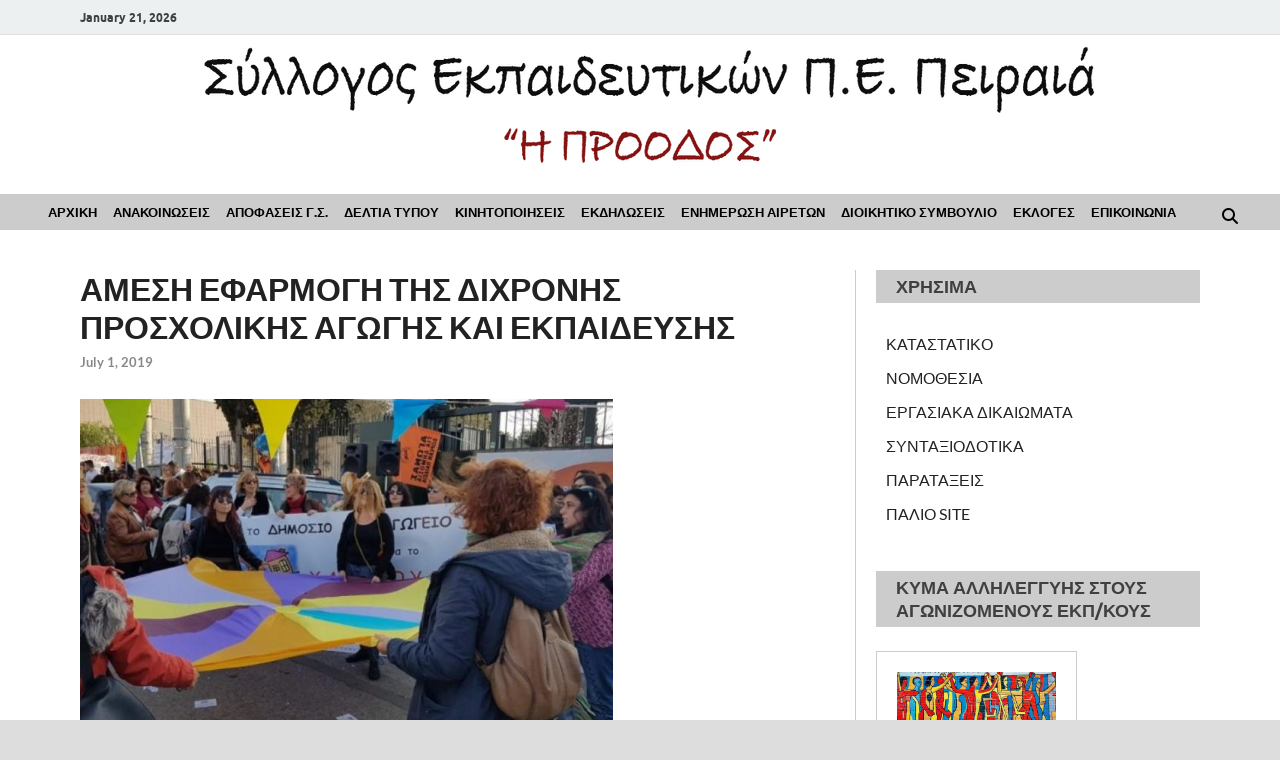

--- FILE ---
content_type: text/html; charset=UTF-8
request_url: https://www.e-proodos.gr/%CE%B1%CE%BC%CE%B5%CF%83%CE%B7-%CE%B5%CF%86%CE%B1%CF%81%CE%BC%CE%BF%CE%B3%CE%B7-%CF%84%CE%B7%CF%83-%CE%B4%CE%B9%CF%87%CF%81%CE%BF%CE%BD%CE%B7%CF%83-%CF%80%CF%81%CE%BF%CF%83%CF%87%CE%BF%CE%BB%CE%B9/
body_size: 26136
content:
<!DOCTYPE html>
<html lang="en-US" prefix="og: http://ogp.me/ns# article: http://ogp.me/ns/article#">
<head>
<meta charset="UTF-8">
<meta name="viewport" content="width=device-width, initial-scale=1">
<link rel="profile" href="http://gmpg.org/xfn/11">

<title>ΑΜΕΣΗ ΕΦΑΡΜΟΓΗ ΤΗΣ ΔΙΧΡΟΝΗΣ ΠΡΟΣΧΟΛΙΚΗΣ ΑΓΩΓΗΣ ΚΑΙ ΕΚΠΑΙΔΕΥΣΗΣ &#8211; Σύλλογος Εκπαιδευτικών Π.Ε. Πειραιά &quot;Η Πρόοδος&quot;</title>
<meta name='robots' content='max-image-preview:large' />
<link rel="alternate" type="application/rss+xml" title="Σύλλογος Εκπαιδευτικών Π.Ε. Πειραιά &quot;Η Πρόοδος&quot; &raquo; Feed" href="https://www.e-proodos.gr/feed/" />
<link rel="alternate" title="oEmbed (JSON)" type="application/json+oembed" href="https://www.e-proodos.gr/wp-json/oembed/1.0/embed?url=https%3A%2F%2Fwww.e-proodos.gr%2F%25ce%25b1%25ce%25bc%25ce%25b5%25cf%2583%25ce%25b7-%25ce%25b5%25cf%2586%25ce%25b1%25cf%2581%25ce%25bc%25ce%25bf%25ce%25b3%25ce%25b7-%25cf%2584%25ce%25b7%25cf%2583-%25ce%25b4%25ce%25b9%25cf%2587%25cf%2581%25ce%25bf%25ce%25bd%25ce%25b7%25cf%2583-%25cf%2580%25cf%2581%25ce%25bf%25cf%2583%25cf%2587%25ce%25bf%25ce%25bb%25ce%25b9%2F" />
<link rel="alternate" title="oEmbed (XML)" type="text/xml+oembed" href="https://www.e-proodos.gr/wp-json/oembed/1.0/embed?url=https%3A%2F%2Fwww.e-proodos.gr%2F%25ce%25b1%25ce%25bc%25ce%25b5%25cf%2583%25ce%25b7-%25ce%25b5%25cf%2586%25ce%25b1%25cf%2581%25ce%25bc%25ce%25bf%25ce%25b3%25ce%25b7-%25cf%2584%25ce%25b7%25cf%2583-%25ce%25b4%25ce%25b9%25cf%2587%25cf%2581%25ce%25bf%25ce%25bd%25ce%25b7%25cf%2583-%25cf%2580%25cf%2581%25ce%25bf%25cf%2583%25cf%2587%25ce%25bf%25ce%25bb%25ce%25b9%2F&#038;format=xml" />
<style id='wp-img-auto-sizes-contain-inline-css' type='text/css'>
img:is([sizes=auto i],[sizes^="auto," i]){contain-intrinsic-size:3000px 1500px}
/*# sourceURL=wp-img-auto-sizes-contain-inline-css */
</style>
<link rel='stylesheet' id='hfe-widgets-style-css' href='https://www.e-proodos.gr/wp-content/plugins/header-footer-elementor/inc/widgets-css/frontend.css?ver=2.8.1' type='text/css' media='all' />
<style id='wp-emoji-styles-inline-css' type='text/css'>

	img.wp-smiley, img.emoji {
		display: inline !important;
		border: none !important;
		box-shadow: none !important;
		height: 1em !important;
		width: 1em !important;
		margin: 0 0.07em !important;
		vertical-align: -0.1em !important;
		background: none !important;
		padding: 0 !important;
	}
/*# sourceURL=wp-emoji-styles-inline-css */
</style>
<link rel='stylesheet' id='wp-block-library-css' href='https://www.e-proodos.gr/wp-includes/css/dist/block-library/style.min.css?ver=6.9' type='text/css' media='all' />
<style id='wp-block-library-theme-inline-css' type='text/css'>
.wp-block-audio :where(figcaption){color:#555;font-size:13px;text-align:center}.is-dark-theme .wp-block-audio :where(figcaption){color:#ffffffa6}.wp-block-audio{margin:0 0 1em}.wp-block-code{border:1px solid #ccc;border-radius:4px;font-family:Menlo,Consolas,monaco,monospace;padding:.8em 1em}.wp-block-embed :where(figcaption){color:#555;font-size:13px;text-align:center}.is-dark-theme .wp-block-embed :where(figcaption){color:#ffffffa6}.wp-block-embed{margin:0 0 1em}.blocks-gallery-caption{color:#555;font-size:13px;text-align:center}.is-dark-theme .blocks-gallery-caption{color:#ffffffa6}:root :where(.wp-block-image figcaption){color:#555;font-size:13px;text-align:center}.is-dark-theme :root :where(.wp-block-image figcaption){color:#ffffffa6}.wp-block-image{margin:0 0 1em}.wp-block-pullquote{border-bottom:4px solid;border-top:4px solid;color:currentColor;margin-bottom:1.75em}.wp-block-pullquote :where(cite),.wp-block-pullquote :where(footer),.wp-block-pullquote__citation{color:currentColor;font-size:.8125em;font-style:normal;text-transform:uppercase}.wp-block-quote{border-left:.25em solid;margin:0 0 1.75em;padding-left:1em}.wp-block-quote cite,.wp-block-quote footer{color:currentColor;font-size:.8125em;font-style:normal;position:relative}.wp-block-quote:where(.has-text-align-right){border-left:none;border-right:.25em solid;padding-left:0;padding-right:1em}.wp-block-quote:where(.has-text-align-center){border:none;padding-left:0}.wp-block-quote.is-large,.wp-block-quote.is-style-large,.wp-block-quote:where(.is-style-plain){border:none}.wp-block-search .wp-block-search__label{font-weight:700}.wp-block-search__button{border:1px solid #ccc;padding:.375em .625em}:where(.wp-block-group.has-background){padding:1.25em 2.375em}.wp-block-separator.has-css-opacity{opacity:.4}.wp-block-separator{border:none;border-bottom:2px solid;margin-left:auto;margin-right:auto}.wp-block-separator.has-alpha-channel-opacity{opacity:1}.wp-block-separator:not(.is-style-wide):not(.is-style-dots){width:100px}.wp-block-separator.has-background:not(.is-style-dots){border-bottom:none;height:1px}.wp-block-separator.has-background:not(.is-style-wide):not(.is-style-dots){height:2px}.wp-block-table{margin:0 0 1em}.wp-block-table td,.wp-block-table th{word-break:normal}.wp-block-table :where(figcaption){color:#555;font-size:13px;text-align:center}.is-dark-theme .wp-block-table :where(figcaption){color:#ffffffa6}.wp-block-video :where(figcaption){color:#555;font-size:13px;text-align:center}.is-dark-theme .wp-block-video :where(figcaption){color:#ffffffa6}.wp-block-video{margin:0 0 1em}:root :where(.wp-block-template-part.has-background){margin-bottom:0;margin-top:0;padding:1.25em 2.375em}
/*# sourceURL=/wp-includes/css/dist/block-library/theme.min.css */
</style>
<style id='classic-theme-styles-inline-css' type='text/css'>
/*! This file is auto-generated */
.wp-block-button__link{color:#fff;background-color:#32373c;border-radius:9999px;box-shadow:none;text-decoration:none;padding:calc(.667em + 2px) calc(1.333em + 2px);font-size:1.125em}.wp-block-file__button{background:#32373c;color:#fff;text-decoration:none}
/*# sourceURL=/wp-includes/css/classic-themes.min.css */
</style>
<style id='bpmp-mp3-player-style-inline-css' type='text/css'>
.dashicons{font-family:dashicons!important}.wp-block-bpmp-mp3-player *{box-sizing:border-box}.wp-block-bpmp-mp3-player .bpmpMP3Player{display:inline-block}.wp-block-bpmp-mp3-player .bpmpMP3Player .controls{align-items:center;display:flex;justify-content:center}.wp-block-bpmp-mp3-player .bpmpMP3Player .control,.wp-block-bpmp-mp3-player .bpmpMP3Player .playPause{align-items:center;border-radius:50%;cursor:pointer;display:inline-flex;justify-content:center;transition:all .3s ease-in-out}.wp-block-bpmp-mp3-player .bpmpMP3Player .control svg,.wp-block-bpmp-mp3-player .bpmpMP3Player .playPause svg{fill:currentColor;font-size:medium}.wp-block-bpmp-mp3-player .bpmpMP3Player .playPause .pausePath,.wp-block-bpmp-mp3-player .bpmpMP3Player .playPause.playing .playPath{display:none}.wp-block-bpmp-mp3-player .bpmpMP3Player .playPause.playing .pausePath{display:initial}.wp-block-bpmp-mp3-player .bpmpMP3Player.defaultPlayer{align-items:center;display:inline-flex;flex-direction:column;justify-content:center;margin-top:62px;max-width:100%}.wp-block-bpmp-mp3-player .bpmpMP3Player.defaultPlayer .thumbnail{bottom:64px;box-shadow:0 0 8px rgba(0,0,0,.4);position:relative}.wp-block-bpmp-mp3-player .bpmpMP3Player.defaultPlayer .thumbnail img{border-radius:inherit;display:block;height:100%;width:100%}.wp-block-bpmp-mp3-player .bpmpMP3Player.defaultPlayer .contentBox{width:100%}.wp-block-bpmp-mp3-player .bpmpMP3Player.defaultPlayer .contentBox .woodenInfo{background:none}.wp-block-bpmp-mp3-player .bpmpMP3Player.defaultPlayer .contentBox .info{bottom:32px;position:relative;text-align:center;width:100%}.wp-block-bpmp-mp3-player .bpmpMP3Player.defaultPlayer .contentBox .title{margin:0 0 26px}.wp-block-bpmp-mp3-player .bpmpMP3Player.defaultPlayer .contentBox .artist{margin:0 0 22px}.wp-block-bpmp-mp3-player .bpmpMP3Player.defaultPlayer .contentBox .progress{cursor:pointer;margin-bottom:10px}.wp-block-bpmp-mp3-player .bpmpMP3Player.defaultPlayer .contentBox .progressFill{background-color:#000;border-radius:inherit;height:inherit;transition:width .1s ease-in;width:0}.wp-block-bpmp-mp3-player .bpmpMP3Player.defaultPlayer .contentBox .timeWrap{display:flex;justify-content:space-between}.wp-block-bpmp-mp3-player .bpmpMP3Player.defaultPlayer .contentBox .controls{gap:16px;padding:16px}.wp-block-bpmp-mp3-player .bpmpMP3Player.defaultPlayer .contentBox .controls svg{border-radius:0;box-sizing:border-box;font-style:inherit}.wp-block-bpmp-mp3-player .bpmpMP3Player.sliderPlayer .slider{width:100%}.wp-block-bpmp-mp3-player .bpmpMP3Player.sliderPlayer .music-player{align-items:center;display:flex;flex-direction:column;justify-content:center;margin-top:0;padding:10px 20px;width:100%}.wp-block-bpmp-mp3-player .bpmpMP3Player.sliderPlayer .music-player .artist,.wp-block-bpmp-mp3-player .bpmpMP3Player.sliderPlayer .music-player .title{margin:0}.wp-block-bpmp-mp3-player .bpmpMP3Player.sliderPlayer .music-player .progress-container{align-items:center;display:flex;gap:10px;margin:32px 0 24px;width:100%}.wp-block-bpmp-mp3-player .bpmpMP3Player.sliderPlayer .music-player .progress-container .progress{-moz-appearance:none;appearance:none;-webkit-appearance:none;cursor:pointer;flex-grow:1}.wp-block-bpmp-mp3-player .bpmpMP3Player.sliderPlayer .music-player .progress-container .progress::-webkit-slider-thumb{appearance:none;-webkit-appearance:none;aspect-ratio:1/1}.wp-block-bpmp-mp3-player .bpmpMP3Player.sliderPlayer .music-player .time{margin:0;max-width:-moz-max-content;max-width:max-content;min-width:65px;text-align:center;width:inherit}@media(max-width:768px){.wp-block-bpmp-mp3-player .bpmpMP3Player.sliderPlayer .music-player .progress-container{align-items:center;flex-direction:column;gap:15px}.wp-block-bpmp-mp3-player .bpmpMP3Player.sliderPlayer .music-player .time{text-align:center;width:auto}.wp-block-bpmp-mp3-player .bpmpMP3Player.sliderPlayer .music-player .progress{margin:10px 0}}.wp-block-bpmp-mp3-player .bpmpMP3Player.sliderPlayer .controls{gap:20px;padding:20px 0}.wp-block-bpmp-mp3-player .bpmpMP3Player.sliderPlayer .controls button{align-items:center;aspect-ratio:1/1;border:0;box-shadow:0 10px 20px rgba(5,36,28,.3);cursor:pointer;display:flex;justify-content:center;outline:0;transition:all .3s linear}.wp-block-bpmp-mp3-player .bpmpMP3Player.sliderPlayer .controls button:is(:hover,:focus-visible){transform:scale(.96)}.wp-block-bpmp-mp3-player .bpmpMP3Player.sliderPlayer .controls button:focus,.wp-block-bpmp-mp3-player .bpmpMP3Player.sliderPlayer .controls button:hover{border:0;outline:0}.wp-block-bpmp-mp3-player .bpmpMP3Player.sliderPlayer .swiper{height:300px;max-width:700px;padding:40px 0 100px}.wp-block-bpmp-mp3-player .bpmpMP3Player.sliderPlayer .swiper-wrapper{box-sizing:content-box;display:flex;height:100%;position:relative;transition-property:transform;transition-timing-function:var(--swiper-wrapper-transition-timing-function,initial);width:100%;z-index:1}.wp-block-bpmp-mp3-player .bpmpMP3Player.sliderPlayer .swiper-slide{aspect-ratio:1/1;border-radius:10px;max-width:200px;position:relative}.wp-block-bpmp-mp3-player .bpmpMP3Player.sliderPlayer .swiper-slide>div{height:100%;width:100%}.wp-block-bpmp-mp3-player .bpmpMP3Player.sliderPlayer .swiper-slide img{border-radius:inherit;height:100%;-o-object-fit:cover;object-fit:cover;width:100%;-webkit-box-reflect:below -5px linear-gradient(transparent,transparent,rgba(0,0,0,.4));pointer-events:none;transform:perspective(800px);transform-origin:center;transition:.3s ease-out;-webkit-user-select:none;-moz-user-select:none;user-select:none}.wp-block-bpmp-mp3-player .bpmpMP3Player.sliderPlayer .swiper-slide-active .overlay{align-items:center;background-color:rgba(28,22,37,.6);border-radius:inherit;display:flex;height:98%;inset:0;justify-content:center;opacity:0;position:absolute;transition:all .4s linear;width:100%}.wp-block-bpmp-mp3-player .bpmpMP3Player.sliderPlayer .swiper-slide:hover .overlay{opacity:1}.wp-block-bpmp-mp3-player .bpmpMP3Player.sliderPlayer .swiper-slide .overlay ion-icon{opacity:0}.wp-block-bpmp-mp3-player .bpmpMP3Player.sliderPlayer .swiper-slide-active:hover .overlay ion-icon{color:#eb0b0b;cursor:pointer;font-size:4rem;opacity:1}.wp-block-bpmp-mp3-player .bpmpMP3Player.sliderPlayer .activeSlide .youtubeIcon{color:red;cursor:pointer;width:20px}.wp-block-bpmp-mp3-player .bpmpMP3Player.sliderPlayer .volume-control{-moz-appearance:none;appearance:none;-webkit-appearance:none;background:#ccc;border-radius:5px;cursor:pointer;height:5px;outline:none;width:100px}.wp-block-bpmp-mp3-player .bpmpMP3Player.sliderPlayer .volume-control::-webkit-slider-thumb{appearance:none;-webkit-appearance:none;background:#333;border-radius:50%;cursor:pointer;height:15px;width:15px}.wp-block-bpmp-mp3-player .bpmpMP3Player.litePlayer .progress{cursor:pointer;width:100%}.wp-block-bpmp-mp3-player .bpmpMP3Player.litePlayer .progressFill{width:0}.wp-block-bpmp-mp3-player .bpmpMP3Player.litePlayer .info{align-items:center;display:flex;gap:15px;justify-content:space-around;margin-bottom:8px;padding-top:20px}.wp-block-bpmp-mp3-player .bpmpMP3Player.litePlayer .controls{gap:10px!important;margin-top:15px}.wp-block-bpmp-mp3-player .bpmpMP3Player.litePlayer .title{text-align:center}.wp-block-bpmp-mp3-player .bpmpMP3Player.litePlayer .playlist{box-sizing:content-box;margin-top:20px;max-height:300px;overflow-y:auto;padding-bottom:10px;padding-right:5px;transition:max-height .3s ease}.wp-block-bpmp-mp3-player .bpmpMP3Player.litePlayer .playlistexpanded{max-height:none;overflow-y:visible;padding-right:0}.wp-block-bpmp-mp3-player .bpmpMP3Player.litePlayer .playlist .playlistItem{align-items:center;border-radius:5px;cursor:pointer;display:flex;gap:10px;margin-top:5px;padding:10px}.wp-block-bpmp-mp3-player .bpmpMP3Player.litePlayer .playlist .playlistItem svg{font-size:16px;height:16px;width:16px}.wp-block-bpmp-mp3-player .bpmpMP3Player.litePlayer .playlist .playlistItem .playlistTitle{flex-grow:1}.wp-block-bpmp-mp3-player .bpmpMP3Player.litePlayer .playlist .playlistItem .playlistTitle,.wp-block-bpmp-mp3-player .bpmpMP3Player.litePlayer .playlist .playlistItem .playlistTotalTime{font-size:14px;pointer-events:none}.wp-block-bpmp-mp3-player .bpmpMP3Player.litePlayer .playlist .playlistItem.active{font-weight:700}.wp-block-bpmp-mp3-player .bpmpMP3Player.litePlayer .seeMore{border:none;border-radius:5px;cursor:pointer;margin-top:15px;outline:none;padding:8px 12px}.wp-block-bpmp-mp3-player .bpmpMP3Player.woodenPlayer audio{height:0;left:-99999px;position:absolute;width:0}.wp-block-bpmp-mp3-player .bpmpMP3Player.woodenPlayer .wooodenTiitle{border-radius:50px;padding:2px}.wp-block-bpmp-mp3-player .bpmpMP3Player.woodenPlayer .discarea{align-items:center;display:flex;justify-content:center;margin:10px}.wp-block-bpmp-mp3-player .bpmpMP3Player.woodenPlayer .discarea .disc{background-color:#e0bf57;border-radius:50%;display:block;height:110px;position:relative;width:110px}.wp-block-bpmp-mp3-player .bpmpMP3Player.woodenPlayer .discarea .disc:after,.wp-block-bpmp-mp3-player .bpmpMP3Player.woodenPlayer .discarea .disc:before{border-radius:50%;content:" ";position:absolute}.wp-block-bpmp-mp3-player .bpmpMP3Player.woodenPlayer .discarea .disc:before{background-color:#c43d40;height:35%;left:32.5%;top:32.5%;width:35%;z-index:2}.wp-block-bpmp-mp3-player .bpmpMP3Player.woodenPlayer .discarea .disc:after{background-color:#222;background:linear-gradient(#222,#222,#444,#222,#222);border-radius:50%;height:90%;left:5%;position:absolute;top:5%;width:90%;z-index:1}.wp-block-bpmp-mp3-player .bpmpMP3Player.woodenPlayer .discarea .stylus{display:block;height:100px;margin-left:5px;position:relative;transform-origin:15px 15px;transition:transform .3s ease-in-out;width:30px}.wp-block-bpmp-mp3-player .bpmpMP3Player.woodenPlayer .discarea .stylus .pivot{background-color:#69727b;border-radius:50%;height:30px;position:absolute;width:30px}.wp-block-bpmp-mp3-player .bpmpMP3Player.woodenPlayer .discarea .stylus .arm{background-color:#8b949d;border-top-left-radius:2px;border-top-right-radius:2px;height:70px;left:13px;position:absolute;top:10px;width:5px}.wp-block-bpmp-mp3-player .bpmpMP3Player.woodenPlayer .discarea .stylus .arm:before{background-color:#acb6bf;border-radius:50%;content:" ";height:10px;left:-2.5px;position:absolute;top:0;width:10px}.wp-block-bpmp-mp3-player .bpmpMP3Player.woodenPlayer .discarea .stylus .head{background-color:#69727b;border-radius:3px;height:15px;left:13px;position:absolute;top:76px;transform:rotate(30deg);transform-origin:50% 0;width:8px}@media(max-width:450px){.wp-block-bpmp-mp3-player .bpmpMP3Player.woodenPlayer .discarea{margin:10px auto}.wp-block-bpmp-mp3-player .bpmpMP3Player.woodenPlayer .discarea .disc{margin-left:40px}}@keyframes woodenSpinDisc{0%{transform:rotate(0deg)}to{transform:rotate(1turn)}}.wp-block-bpmp-mp3-player .bpmpMP3Player.woodenPlayer .audioPlayer{background-repeat:repeat;background-size:50%;box-sizing:border-box;display:flex;flex-direction:row}@media(max-width:450px){.wp-block-bpmp-mp3-player .bpmpMP3Player.woodenPlayer .audioPlayer{border-radius:50px;flex-direction:column}}.wp-block-bpmp-mp3-player .bpmpMP3Player.woodenPlayer .audioPlayer.playing .disc{animation:woodenSpinDisc 2s linear .3s infinite forwards}.wp-block-bpmp-mp3-player .bpmpMP3Player.woodenPlayer .audioPlayer.playing .stylus{transform:rotate(34deg)}.wp-block-bpmp-mp3-player .bpmpMP3Player.woodenPlayer .contentBox{align-items:start;display:flex;flex-direction:column;flex-grow:1;margin:10px}.wp-block-bpmp-mp3-player .bpmpMP3Player.woodenPlayer .contentBox .title{overflow:hidden;padding:3px 10px}@media(max-width:450px){.wp-block-bpmp-mp3-player .bpmpMP3Player.woodenPlayer .contentBox .title{text-align:center;width:100%}}.wp-block-bpmp-mp3-player .bpmpMP3Player.woodenPlayer .contentBox .controls{gap:5px;margin:10px 0}.wp-block-bpmp-mp3-player .bpmpMP3Player.woodenPlayer .contentBox .controls div .wooCon{margin-top:13px}.wp-block-bpmp-mp3-player .bpmpMP3Player.woodenPlayer .contentBox .controls div:hover{cursor:pointer}@media(max-width:450px){.wp-block-bpmp-mp3-player .bpmpMP3Player.woodenPlayer .contentBox .controls div{margin:0 5px}}.wp-block-bpmp-mp3-player .bpmpMP3Player.woodenPlayer .contentBox .info{display:flex;gap:10px}@media(max-width:450px){.wp-block-bpmp-mp3-player .bpmpMP3Player.woodenPlayer .contentBox .info{flex-direction:row nowrap;justify-content:space-around;margin-bottom:20px}}.wp-block-bpmp-mp3-player .bpmpMP3Player.woodenPlayer .contentBox .time{text-align:center;width:135px}.wp-block-bpmp-mp3-player .bpmpMP3Player.woodenPlayer .contentBox .volume{-webkit-appearance:none;-moz-appearance:none;appearance:none;background:transparent;width:80px}.wp-block-bpmp-mp3-player .bpmpMP3Player.woodenPlayer .contentBox .volume:focus{outline:none}.wp-block-bpmp-mp3-player .bpmpMP3Player.woodenPlayer .contentBox .volume::-webkit-slider-thumb{-webkit-appearance:none;background-color:#69727b;border-color:#bbc #aab #bbc #ccd;border-radius:50%;border-style:solid;border-width:2px;cursor:pointer;height:20px;margin-top:-6px;width:20px}.wp-block-bpmp-mp3-player .bpmpMP3Player.woodenPlayer .contentBox .volume::-webkit-slider-thumb:active{background-color:#9aa}.wp-block-bpmp-mp3-player .bpmpMP3Player.woodenPlayer .contentBox .volume::-moz-range-thumb{background-color:#69727b;border-color:#bbc #aab #bbc #ccd;border-radius:50%;border-style:solid;border-width:2px;cursor:pointer;height:20px;margin-top:-6px;width:20px}.wp-block-bpmp-mp3-player .bpmpMP3Player.woodenPlayer .contentBox .volume::-webkit-slider-runnable-track{background-color:#8b949d;border-radius:4px;cursor:pointer;height:8px;margin-top:2px;width:100%}.wp-block-bpmp-mp3-player .bpmpMP3Player.woodenPlayer .contentBox .volume::-webkit-slider-runnable-track:active{background-color:#69727b}.wp-block-bpmp-mp3-player .bpmpMP3Player.woodenPlayer .contentBox .volume::-moz-range-track{background-color:#8b949d;border-radius:4px;cursor:pointer;height:8px;margin-top:2px;width:100%}.wp-block-bpmp-mp3-player .bpmpMP3Player.cardPlayer .music_card{overflow:hidden;padding-top:420px;position:relative;width:100%}.wp-block-bpmp-mp3-player .bpmpMP3Player.cardPlayer .music_card .cardCtrl{margin-bottom:15px}.wp-block-bpmp-mp3-player .bpmpMP3Player.cardPlayer .image{background-position:50%;background-repeat:no-repeat;background-size:cover;height:0;left:0;opacity:.3;padding-bottom:100%;position:absolute;top:0;width:100%;z-index:1}.wp-block-bpmp-mp3-player .bpmpMP3Player.cardPlayer .image:after{background:linear-gradient(180deg,rgba(9,2,4,0),#444);bottom:0;content:"";height:100px;left:0;position:absolute;width:100%;z-index:1}.wp-block-bpmp-mp3-player .bpmpMP3Player.cardPlayer .waveCard{animation:waveCard 55s linear infinite;background:radial-gradient(#353535,#383737);border-radius:40%;height:750px;left:0;margin-left:-70%;margin-top:-130%;opacity:.6;position:absolute;top:0;width:750px}.wp-block-bpmp-mp3-player .bpmpMP3Player.cardPlayer .waveCard:nth-child(3){animation:waveCard 50s linear infinite}.wp-block-bpmp-mp3-player .bpmpMP3Player.cardPlayer .waveCard:nth-child(4){animation:waveCard 45s linear infinite}.wp-block-bpmp-mp3-player .bpmpMP3Player.cardPlayer .playing .waveCard{animation:waveCard 3s linear infinite}.wp-block-bpmp-mp3-player .bpmpMP3Player.cardPlayer .playing .waveCard:nth-child(3){animation:waveCard 4s linear infinite}.wp-block-bpmp-mp3-player .bpmpMP3Player.cardPlayer .playing .waveCard:nth-child(4){animation:waveCard 5s linear infinite}@keyframes waveCard{0%{transform:rotate(0deg)}to{transform:rotate(1turn)}}.wp-block-bpmp-mp3-player .bpmpMP3Player.cardPlayer .info{margin-bottom:30px;text-align:center}.wp-block-bpmp-mp3-player .bpmpMP3Player.cardPlayer .title{margin-bottom:8px}.wp-block-bpmp-mp3-player .bpmpMP3Player.cardPlayer .controls{cursor:pointer;gap:15px;width:100%}.wp-block-bpmp-mp3-player .bpmpMP3Player.oneHaashPlayer{align-items:center;display:flex}.wp-block-bpmp-mp3-player .bpmpMP3Player.oneHaashPlayer .audioPlayer{width:100%}.wp-block-bpmp-mp3-player .bpmpMP3Player.oneHaashPlayer .playerTop{display:flex;justify-content:space-between}.wp-block-bpmp-mp3-player .bpmpMP3Player.oneHaashPlayer .playerTop p{margin:0}.wp-block-bpmp-mp3-player .bpmpMP3Player.oneHaashPlayer .title{margin:10px 0 20px;overflow:hidden;text-overflow:ellipsis;white-space:nowrap}.wp-block-bpmp-mp3-player .bpmpMP3Player.oneHaashPlayer .onehaashArt{margin-bottom:50px}.wp-block-bpmp-mp3-player .bpmpMP3Player.oneHaashPlayer .wave{margin:0 auto;width:100%}.wp-block-bpmp-mp3-player .bpmpMP3Player.oneHaashPlayer .wave .waveAnimation{animation:waveAnimation 4s linear infinite}@keyframes waveAnimation{0%,to{d:path("M450,40 L0,40 L0,17.3134328 C18.6666667,24.8756219 32,28.6567164 40,28.6567164 C52,28.6567164 71,5.97014925 86,5.97014925 C101,5.97014925 107,19.7014925 122,19.7014925 C137,19.7014925 143,0 156,0 C169,0 177,36.4179104 194,36.4179104 C211,36.4179104 208,20.2985075 220,20.2985075 C232,20.2985075 240,28.6567164 256,28.6567164 C272,28.6567164 276,5.97014925 289,5.97014925 C302,5.97014925 314,23.2835821 326,23.2835821 C338,23.2835821 354,10.7462687 365,10.7462687 C376,10.7462687 397,32.8358209 408,32.8358209 C415.333333,32.8358209 429.333333,27.6616915 450,17.3134328 L450,40 Z")}30%{d:path("M450,40 L0,40 L0,13.3333333 C14.6666667,9.12280702 26,7.01754386 34,7.01754386 C46,7.01754386 53,26.6666667 68,26.6666667 C83,26.6666667 90,16.1403509 105,16.1403509 C120,16.1403509 141,0 154,0 C167,0 173,20.3508772 190,20.3508772 C207,20.3508772 225,0 237,0 C249,0 245,16.1403509 261,16.1403509 C277,16.1403509 278,9.8245614 291,9.8245614 C304,9.8245614 314,28.7719298 326,28.7719298 C338,28.7719298 354,13.3333333 365,13.3333333 C376,13.3333333 397,7.01754386 408,7.01754386 C415.333333,7.01754386 429.333333,9.12280702 450,13.3333333 L450,40 Z")}70%{d:path("M450,40 L0,40 L0,17.3134328 C17.3333333,9.75124378 30,5.97014925 38,5.97014925 C50,5.97014925 57,28.6567164 72,28.6567164 C87,28.6567164 99,2.98507463 114,2.98507463 C129,2.98507463 142,28.6567164 155,28.6567164 C168,28.6567164 166,10.7462687 183,10.7462687 C200,10.7462687 206,32.8358209 218,32.8358209 C230,32.8358209 234,0 250,0 C266,0 270,14.9253731 283,14.9253731 C296,14.9253731 309,5.97014925 321,5.97014925 C333,5.97014925 343,32.8358209 354,32.8358209 C365,32.8358209 387,8.35820896 398,8.35820896 C405.333333,8.35820896 422.666667,11.3432836 450,17.3134328 L450,40 Z")}}.wp-block-bpmp-mp3-player .bpmpMP3Player.oneHaashPlayer .controlsWrap{align-items:center;display:flex;gap:20px}.wp-block-bpmp-mp3-player .bpmpMP3Player.oneHaashPlayer .timeAndProgress{align-items:center;display:flex;flex-grow:1;gap:10px;justify-content:center;max-width:100%;position:relative}.wp-block-bpmp-mp3-player .bpmpMP3Player.oneHaashPlayer .timeAndProgress .time{margin:0;max-width:-moz-max-content;max-width:max-content;min-width:60px;text-align:center;width:inherit}.wp-block-bpmp-mp3-player .bpmpMP3Player.oneHaashPlayer .timeAndProgress .progress-container{align-items:center;display:flex;flex-grow:1;justify-content:center}.wp-block-bpmp-mp3-player .bpmpMP3Player.oneHaashPlayer .timeAndProgress .progress-container .progress{-moz-appearance:none;appearance:none;-webkit-appearance:none;cursor:pointer;flex-grow:1}.wp-block-bpmp-mp3-player .bpmpMP3Player.oneHaashPlayer .timeAndProgress .progress-container .progress::-webkit-slider-thumb{appearance:none;-webkit-appearance:none;aspect-ratio:1/1}.wp-block-bpmp-mp3-player .bpmpMP3Player.oneHaashPlayer .timeAndProgress .speedWrap{display:flex;position:relative}.wp-block-bpmp-mp3-player .bpmpMP3Player.oneHaashPlayer .timeAndProgress .speedWrap .speedBtn{border:1px solid #60749a;border-radius:4px;cursor:pointer;font-size:15px;height:1.8em!important;transition:all .2s ease-in-out;width:40px!important}.wp-block-bpmp-mp3-player .bpmpMP3Player.oneHaashPlayer .timeAndProgress .speedWrap .speedBtn:before{content:"";height:100%;left:0;position:absolute;top:0;transition:all .2s ease-in-out;width:100%}.wp-block-bpmp-mp3-player .bpmpMP3Player.oneHaashPlayer .timeAndProgress .speedWrap .speedBtn:hover{color:#4527a4}.wp-block-bpmp-mp3-player .bpmpMP3Player.oneHaashPlayer .timeAndProgress .speedWrap .speedBtn:hover:before{border-color:#4527a4}.wp-block-bpmp-mp3-player .bpmpMP3Player.oneHaashPlayer .timeAndProgress .speedWrap .speedSelect{background-color:#fff;border:1px solid #ddd;border-radius:8px;bottom:-100%;box-shadow:0 4px 12px rgba(0,0,0,.15);display:flex;flex-direction:column;left:100px;opacity:0;padding:5px 0;pointer-events:none;position:absolute;transform:translateY(100%);z-index:100}.wp-block-bpmp-mp3-player .bpmpMP3Player.oneHaashPlayer .timeAndProgress .speedWrap .speedSelect.show{bottom:30px;left:50%;opacity:1;pointer-events:auto;transform:translateX(-50%)}.wp-block-bpmp-mp3-player .bpmpMP3Player.oneHaashPlayer .timeAndProgress .speedWrap .speedSelect div{color:#333;cursor:pointer;font-size:14px;padding:5px 6px;text-align:center;transition:background-color .2s ease}.wp-block-bpmp-mp3-player .bpmpMP3Player.oneHaashPlayer .timeAndProgress .speedWrap .speedSelect div:hover{background-color:#f5f5f5}@media(max-width:767px){.wp-block-bpmp-mp3-player .bpmpMP3Player.oneHaashPlayer .controlsWrap{flex-wrap:wrap;text-align:center}.wp-block-bpmp-mp3-player .bpmpMP3Player.oneHaashPlayer .timeAndProgress{flex:0 0 100%;max-width:100%;padding:10px 0}}.wp-block-bpmp-mp3-player .bpmpMP3Player .LiteAudioPlayer{display:flex}
@font-face{font-family:swiper-icons;font-style:normal;font-weight:400;src:url("data:application/font-woff;charset=utf-8;base64, [base64]//wADZ2x5ZgAAAywAAADMAAAD2MHtryVoZWFkAAABbAAAADAAAAA2E2+eoWhoZWEAAAGcAAAAHwAAACQC9gDzaG10eAAAAigAAAAZAAAArgJkABFsb2NhAAAC0AAAAFoAAABaFQAUGG1heHAAAAG8AAAAHwAAACAAcABAbmFtZQAAA/gAAAE5AAACXvFdBwlwb3N0AAAFNAAAAGIAAACE5s74hXjaY2BkYGAAYpf5Hu/j+W2+MnAzMYDAzaX6QjD6/4//Bxj5GA8AuRwMYGkAPywL13jaY2BkYGA88P8Agx4j+/8fQDYfA1AEBWgDAIB2BOoAeNpjYGRgYNBh4GdgYgABEMnIABJzYNADCQAACWgAsQB42mNgYfzCOIGBlYGB0YcxjYGBwR1Kf2WQZGhhYGBiYGVmgAFGBiQQkOaawtDAoMBQxXjg/wEGPcYDDA4wNUA2CCgwsAAAO4EL6gAAeNpj2M0gyAACqxgGNWBkZ2D4/wMA+xkDdgAAAHjaY2BgYGaAYBkGRgYQiAHyGMF8FgYHIM3DwMHABGQrMOgyWDLEM1T9/w8UBfEMgLzE////P/5//f/V/xv+r4eaAAeMbAxwIUYmIMHEgKYAYjUcsDAwsLKxc3BycfPw8jEQA/[base64]/uznmfPFBNODM2K7MTQ45YEAZqGP81AmGGcF3iPqOop0r1SPTaTbVkfUe4HXj97wYE+yNwWYxwWu4v1ugWHgo3S1XdZEVqWM7ET0cfnLGxWfkgR42o2PvWrDMBSFj/IHLaF0zKjRgdiVMwScNRAoWUoH78Y2icB/yIY09An6AH2Bdu/UB+yxopYshQiEvnvu0dURgDt8QeC8PDw7Fpji3fEA4z/PEJ6YOB5hKh4dj3EvXhxPqH/SKUY3rJ7srZ4FZnh1PMAtPhwP6fl2PMJMPDgeQ4rY8YT6Gzao0eAEA409DuggmTnFnOcSCiEiLMgxCiTI6Cq5DZUd3Qmp10vO0LaLTd2cjN4fOumlc7lUYbSQcZFkutRG7g6JKZKy0RmdLY680CDnEJ+UMkpFFe1RN7nxdVpXrC4aTtnaurOnYercZg2YVmLN/d/gczfEimrE/fs/bOuq29Zmn8tloORaXgZgGa78yO9/cnXm2BpaGvq25Dv9S4E9+5SIc9PqupJKhYFSSl47+Qcr1mYNAAAAeNptw0cKwkAAAMDZJA8Q7OUJvkLsPfZ6zFVERPy8qHh2YER+3i/BP83vIBLLySsoKimrqKqpa2hp6+jq6RsYGhmbmJqZSy0sraxtbO3sHRydnEMU4uR6yx7JJXveP7WrDycAAAAAAAH//wACeNpjYGRgYOABYhkgZgJCZgZNBkYGLQZtIJsFLMYAAAw3ALgAeNolizEKgDAQBCchRbC2sFER0YD6qVQiBCv/H9ezGI6Z5XBAw8CBK/m5iQQVauVbXLnOrMZv2oLdKFa8Pjuru2hJzGabmOSLzNMzvutpB3N42mNgZGBg4GKQYzBhYMxJLMlj4GBgAYow/P/PAJJhLM6sSoWKfWCAAwDAjgbRAAB42mNgYGBkAIIbCZo5IPrmUn0hGA0AO8EFTQAA")}:root{--swiper-theme-color:#007aff}:host{display:block;margin-left:auto;margin-right:auto;position:relative;z-index:1}.swiper{display:block;list-style:none;margin-left:auto;margin-right:auto;overflow:hidden;padding:0;position:relative;z-index:1}.swiper-vertical>.swiper-wrapper{flex-direction:column}.swiper-wrapper{box-sizing:content-box;display:flex;height:100%;position:relative;transition-property:transform;transition-timing-function:var(--swiper-wrapper-transition-timing-function,initial);width:100%;z-index:1}.swiper-android .swiper-slide,.swiper-ios .swiper-slide,.swiper-wrapper{transform:translateZ(0)}.swiper-horizontal{touch-action:pan-y}.swiper-vertical{touch-action:pan-x}.swiper-slide{display:block;flex-shrink:0;height:100%;position:relative;transition-property:transform;width:100%}.swiper-slide-invisible-blank{visibility:hidden}.swiper-autoheight,.swiper-autoheight .swiper-slide{height:auto}.swiper-autoheight .swiper-wrapper{align-items:flex-start;transition-property:transform,height}.swiper-backface-hidden .swiper-slide{backface-visibility:hidden;transform:translateZ(0)}.swiper-3d.swiper-css-mode .swiper-wrapper{perspective:1200px}.swiper-3d .swiper-wrapper{transform-style:preserve-3d}.swiper-3d{perspective:1200px}.swiper-3d .swiper-cube-shadow,.swiper-3d .swiper-slide{transform-style:preserve-3d}.swiper-css-mode>.swiper-wrapper{overflow:auto;scrollbar-width:none;-ms-overflow-style:none}.swiper-css-mode>.swiper-wrapper::-webkit-scrollbar{display:none}.swiper-css-mode>.swiper-wrapper>.swiper-slide{scroll-snap-align:start start}.swiper-css-mode.swiper-horizontal>.swiper-wrapper{scroll-snap-type:x mandatory}.swiper-css-mode.swiper-vertical>.swiper-wrapper{scroll-snap-type:y mandatory}.swiper-css-mode.swiper-free-mode>.swiper-wrapper{scroll-snap-type:none}.swiper-css-mode.swiper-free-mode>.swiper-wrapper>.swiper-slide{scroll-snap-align:none}.swiper-css-mode.swiper-centered>.swiper-wrapper:before{content:"";flex-shrink:0;order:9999}.swiper-css-mode.swiper-centered>.swiper-wrapper>.swiper-slide{scroll-snap-align:center center;scroll-snap-stop:always}.swiper-css-mode.swiper-centered.swiper-horizontal>.swiper-wrapper>.swiper-slide:first-child{margin-inline-start:var(--swiper-centered-offset-before)}.swiper-css-mode.swiper-centered.swiper-horizontal>.swiper-wrapper:before{height:100%;min-height:1px;width:var(--swiper-centered-offset-after)}.swiper-css-mode.swiper-centered.swiper-vertical>.swiper-wrapper>.swiper-slide:first-child{margin-block-start:var(--swiper-centered-offset-before)}.swiper-css-mode.swiper-centered.swiper-vertical>.swiper-wrapper:before{height:var(--swiper-centered-offset-after);min-width:1px;width:100%}.swiper-3d .swiper-slide-shadow,.swiper-3d .swiper-slide-shadow-bottom,.swiper-3d .swiper-slide-shadow-left,.swiper-3d .swiper-slide-shadow-right,.swiper-3d .swiper-slide-shadow-top{height:100%;left:0;pointer-events:none;position:absolute;top:0;width:100%;z-index:10}.swiper-3d .swiper-slide-shadow{background:rgba(0,0,0,.15)}.swiper-3d .swiper-slide-shadow-left{background-image:linear-gradient(270deg,rgba(0,0,0,.5),transparent)}.swiper-3d .swiper-slide-shadow-right{background-image:linear-gradient(90deg,rgba(0,0,0,.5),transparent)}.swiper-3d .swiper-slide-shadow-top{background-image:linear-gradient(0deg,rgba(0,0,0,.5),transparent)}.swiper-3d .swiper-slide-shadow-bottom{background-image:linear-gradient(180deg,rgba(0,0,0,.5),transparent)}.swiper-lazy-preloader{border:4px solid var(--swiper-preloader-color,var(--swiper-theme-color));border-radius:50%;border-top:4px solid transparent;box-sizing:border-box;height:42px;left:50%;margin-left:-21px;margin-top:-21px;position:absolute;top:50%;transform-origin:50%;width:42px;z-index:10}.swiper-watch-progress .swiper-slide-visible .swiper-lazy-preloader,.swiper:not(.swiper-watch-progress) .swiper-lazy-preloader{animation:swiper-preloader-spin 1s linear infinite}.swiper-lazy-preloader-white{--swiper-preloader-color:#fff}.swiper-lazy-preloader-black{--swiper-preloader-color:#000}@keyframes swiper-preloader-spin{0%{transform:rotate(0deg)}to{transform:rotate(1turn)}}

.swiper-pagination{position:absolute;text-align:center;transform:translateZ(0);transition:opacity .3s;z-index:10}.swiper-pagination.swiper-pagination-hidden{opacity:0}.swiper-pagination-disabled>.swiper-pagination,.swiper-pagination.swiper-pagination-disabled{display:none!important}.swiper-horizontal>.swiper-pagination-bullets,.swiper-pagination-bullets.swiper-pagination-horizontal,.swiper-pagination-custom,.swiper-pagination-fraction{bottom:var(--swiper-pagination-bottom,8px);left:0;top:var(--swiper-pagination-top,auto);width:100%}.swiper-pagination-bullets-dynamic{font-size:0;overflow:hidden}.swiper-pagination-bullets-dynamic .swiper-pagination-bullet{position:relative;transform:scale(.33)}.swiper-pagination-bullets-dynamic .swiper-pagination-bullet-active,.swiper-pagination-bullets-dynamic .swiper-pagination-bullet-active-main{transform:scale(1)}.swiper-pagination-bullets-dynamic .swiper-pagination-bullet-active-prev{transform:scale(.66)}.swiper-pagination-bullets-dynamic .swiper-pagination-bullet-active-prev-prev{transform:scale(.33)}.swiper-pagination-bullets-dynamic .swiper-pagination-bullet-active-next{transform:scale(.66)}.swiper-pagination-bullets-dynamic .swiper-pagination-bullet-active-next-next{transform:scale(.33)}.swiper-pagination-bullet{background:var(--swiper-pagination-bullet-inactive-color,#000);border-radius:var(--swiper-pagination-bullet-border-radius,50%);display:inline-block;height:var(--swiper-pagination-bullet-height,var(--swiper-pagination-bullet-size,8px));opacity:var(--swiper-pagination-bullet-inactive-opacity,.2);width:var(--swiper-pagination-bullet-width,var(--swiper-pagination-bullet-size,8px))}button.swiper-pagination-bullet{-webkit-appearance:none;-moz-appearance:none;appearance:none;border:none;box-shadow:none;margin:0;padding:0}.swiper-pagination-clickable .swiper-pagination-bullet{cursor:pointer}.swiper-pagination-bullet:only-child{display:none!important}.swiper-pagination-bullet-active{background:var(--swiper-pagination-color,var(--swiper-theme-color));opacity:var(--swiper-pagination-bullet-opacity,1)}.swiper-pagination-vertical.swiper-pagination-bullets,.swiper-vertical>.swiper-pagination-bullets{left:var(--swiper-pagination-left,auto);right:var(--swiper-pagination-right,8px);top:50%;transform:translate3d(0,-50%,0)}.swiper-pagination-vertical.swiper-pagination-bullets .swiper-pagination-bullet,.swiper-vertical>.swiper-pagination-bullets .swiper-pagination-bullet{display:block;margin:var(--swiper-pagination-bullet-vertical-gap,6px) 0}.swiper-pagination-vertical.swiper-pagination-bullets.swiper-pagination-bullets-dynamic,.swiper-vertical>.swiper-pagination-bullets.swiper-pagination-bullets-dynamic{top:50%;transform:translateY(-50%);width:8px}.swiper-pagination-vertical.swiper-pagination-bullets.swiper-pagination-bullets-dynamic .swiper-pagination-bullet,.swiper-vertical>.swiper-pagination-bullets.swiper-pagination-bullets-dynamic .swiper-pagination-bullet{display:inline-block;transition:transform .2s,top .2s}.swiper-horizontal>.swiper-pagination-bullets .swiper-pagination-bullet,.swiper-pagination-horizontal.swiper-pagination-bullets .swiper-pagination-bullet{margin:0 var(--swiper-pagination-bullet-horizontal-gap,4px)}.swiper-horizontal>.swiper-pagination-bullets.swiper-pagination-bullets-dynamic,.swiper-pagination-horizontal.swiper-pagination-bullets.swiper-pagination-bullets-dynamic{left:50%;transform:translateX(-50%);white-space:nowrap}.swiper-horizontal>.swiper-pagination-bullets.swiper-pagination-bullets-dynamic .swiper-pagination-bullet,.swiper-pagination-horizontal.swiper-pagination-bullets.swiper-pagination-bullets-dynamic .swiper-pagination-bullet{transition:transform .2s,left .2s}.swiper-horizontal.swiper-rtl>.swiper-pagination-bullets-dynamic .swiper-pagination-bullet{transition:transform .2s,right .2s}.swiper-pagination-fraction{color:var(--swiper-pagination-fraction-color,inherit)}.swiper-pagination-progressbar{background:var(--swiper-pagination-progressbar-bg-color,rgba(0,0,0,.25));position:absolute}.swiper-pagination-progressbar .swiper-pagination-progressbar-fill{background:var(--swiper-pagination-color,var(--swiper-theme-color));height:100%;left:0;position:absolute;top:0;transform:scale(0);transform-origin:left top;width:100%}.swiper-rtl .swiper-pagination-progressbar .swiper-pagination-progressbar-fill{transform-origin:right top}.swiper-horizontal>.swiper-pagination-progressbar,.swiper-pagination-progressbar.swiper-pagination-horizontal,.swiper-pagination-progressbar.swiper-pagination-vertical.swiper-pagination-progressbar-opposite,.swiper-vertical>.swiper-pagination-progressbar.swiper-pagination-progressbar-opposite{height:var(--swiper-pagination-progressbar-size,4px);left:0;top:0;width:100%}.swiper-horizontal>.swiper-pagination-progressbar.swiper-pagination-progressbar-opposite,.swiper-pagination-progressbar.swiper-pagination-horizontal.swiper-pagination-progressbar-opposite,.swiper-pagination-progressbar.swiper-pagination-vertical,.swiper-vertical>.swiper-pagination-progressbar{height:100%;left:0;top:0;width:var(--swiper-pagination-progressbar-size,4px)}.swiper-pagination-lock{display:none}

/*# sourceURL=https://www.e-proodos.gr/wp-content/plugins/audio-player-block/build/view.css */
</style>
<style id='pdfemb-pdf-embedder-viewer-style-inline-css' type='text/css'>
.wp-block-pdfemb-pdf-embedder-viewer{max-width:none}

/*# sourceURL=https://www.e-proodos.gr/wp-content/plugins/pdf-embedder/block/build/style-index.css */
</style>
<style id='global-styles-inline-css' type='text/css'>
:root{--wp--preset--aspect-ratio--square: 1;--wp--preset--aspect-ratio--4-3: 4/3;--wp--preset--aspect-ratio--3-4: 3/4;--wp--preset--aspect-ratio--3-2: 3/2;--wp--preset--aspect-ratio--2-3: 2/3;--wp--preset--aspect-ratio--16-9: 16/9;--wp--preset--aspect-ratio--9-16: 9/16;--wp--preset--color--black: #000000;--wp--preset--color--cyan-bluish-gray: #abb8c3;--wp--preset--color--white: #ffffff;--wp--preset--color--pale-pink: #f78da7;--wp--preset--color--vivid-red: #cf2e2e;--wp--preset--color--luminous-vivid-orange: #ff6900;--wp--preset--color--luminous-vivid-amber: #fcb900;--wp--preset--color--light-green-cyan: #7bdcb5;--wp--preset--color--vivid-green-cyan: #00d084;--wp--preset--color--pale-cyan-blue: #8ed1fc;--wp--preset--color--vivid-cyan-blue: #0693e3;--wp--preset--color--vivid-purple: #9b51e0;--wp--preset--gradient--vivid-cyan-blue-to-vivid-purple: linear-gradient(135deg,rgb(6,147,227) 0%,rgb(155,81,224) 100%);--wp--preset--gradient--light-green-cyan-to-vivid-green-cyan: linear-gradient(135deg,rgb(122,220,180) 0%,rgb(0,208,130) 100%);--wp--preset--gradient--luminous-vivid-amber-to-luminous-vivid-orange: linear-gradient(135deg,rgb(252,185,0) 0%,rgb(255,105,0) 100%);--wp--preset--gradient--luminous-vivid-orange-to-vivid-red: linear-gradient(135deg,rgb(255,105,0) 0%,rgb(207,46,46) 100%);--wp--preset--gradient--very-light-gray-to-cyan-bluish-gray: linear-gradient(135deg,rgb(238,238,238) 0%,rgb(169,184,195) 100%);--wp--preset--gradient--cool-to-warm-spectrum: linear-gradient(135deg,rgb(74,234,220) 0%,rgb(151,120,209) 20%,rgb(207,42,186) 40%,rgb(238,44,130) 60%,rgb(251,105,98) 80%,rgb(254,248,76) 100%);--wp--preset--gradient--blush-light-purple: linear-gradient(135deg,rgb(255,206,236) 0%,rgb(152,150,240) 100%);--wp--preset--gradient--blush-bordeaux: linear-gradient(135deg,rgb(254,205,165) 0%,rgb(254,45,45) 50%,rgb(107,0,62) 100%);--wp--preset--gradient--luminous-dusk: linear-gradient(135deg,rgb(255,203,112) 0%,rgb(199,81,192) 50%,rgb(65,88,208) 100%);--wp--preset--gradient--pale-ocean: linear-gradient(135deg,rgb(255,245,203) 0%,rgb(182,227,212) 50%,rgb(51,167,181) 100%);--wp--preset--gradient--electric-grass: linear-gradient(135deg,rgb(202,248,128) 0%,rgb(113,206,126) 100%);--wp--preset--gradient--midnight: linear-gradient(135deg,rgb(2,3,129) 0%,rgb(40,116,252) 100%);--wp--preset--font-size--small: 13px;--wp--preset--font-size--medium: 20px;--wp--preset--font-size--large: 36px;--wp--preset--font-size--x-large: 42px;--wp--preset--spacing--20: 0.44rem;--wp--preset--spacing--30: 0.67rem;--wp--preset--spacing--40: 1rem;--wp--preset--spacing--50: 1.5rem;--wp--preset--spacing--60: 2.25rem;--wp--preset--spacing--70: 3.38rem;--wp--preset--spacing--80: 5.06rem;--wp--preset--shadow--natural: 6px 6px 9px rgba(0, 0, 0, 0.2);--wp--preset--shadow--deep: 12px 12px 50px rgba(0, 0, 0, 0.4);--wp--preset--shadow--sharp: 6px 6px 0px rgba(0, 0, 0, 0.2);--wp--preset--shadow--outlined: 6px 6px 0px -3px rgb(255, 255, 255), 6px 6px rgb(0, 0, 0);--wp--preset--shadow--crisp: 6px 6px 0px rgb(0, 0, 0);}:where(.is-layout-flex){gap: 0.5em;}:where(.is-layout-grid){gap: 0.5em;}body .is-layout-flex{display: flex;}.is-layout-flex{flex-wrap: wrap;align-items: center;}.is-layout-flex > :is(*, div){margin: 0;}body .is-layout-grid{display: grid;}.is-layout-grid > :is(*, div){margin: 0;}:where(.wp-block-columns.is-layout-flex){gap: 2em;}:where(.wp-block-columns.is-layout-grid){gap: 2em;}:where(.wp-block-post-template.is-layout-flex){gap: 1.25em;}:where(.wp-block-post-template.is-layout-grid){gap: 1.25em;}.has-black-color{color: var(--wp--preset--color--black) !important;}.has-cyan-bluish-gray-color{color: var(--wp--preset--color--cyan-bluish-gray) !important;}.has-white-color{color: var(--wp--preset--color--white) !important;}.has-pale-pink-color{color: var(--wp--preset--color--pale-pink) !important;}.has-vivid-red-color{color: var(--wp--preset--color--vivid-red) !important;}.has-luminous-vivid-orange-color{color: var(--wp--preset--color--luminous-vivid-orange) !important;}.has-luminous-vivid-amber-color{color: var(--wp--preset--color--luminous-vivid-amber) !important;}.has-light-green-cyan-color{color: var(--wp--preset--color--light-green-cyan) !important;}.has-vivid-green-cyan-color{color: var(--wp--preset--color--vivid-green-cyan) !important;}.has-pale-cyan-blue-color{color: var(--wp--preset--color--pale-cyan-blue) !important;}.has-vivid-cyan-blue-color{color: var(--wp--preset--color--vivid-cyan-blue) !important;}.has-vivid-purple-color{color: var(--wp--preset--color--vivid-purple) !important;}.has-black-background-color{background-color: var(--wp--preset--color--black) !important;}.has-cyan-bluish-gray-background-color{background-color: var(--wp--preset--color--cyan-bluish-gray) !important;}.has-white-background-color{background-color: var(--wp--preset--color--white) !important;}.has-pale-pink-background-color{background-color: var(--wp--preset--color--pale-pink) !important;}.has-vivid-red-background-color{background-color: var(--wp--preset--color--vivid-red) !important;}.has-luminous-vivid-orange-background-color{background-color: var(--wp--preset--color--luminous-vivid-orange) !important;}.has-luminous-vivid-amber-background-color{background-color: var(--wp--preset--color--luminous-vivid-amber) !important;}.has-light-green-cyan-background-color{background-color: var(--wp--preset--color--light-green-cyan) !important;}.has-vivid-green-cyan-background-color{background-color: var(--wp--preset--color--vivid-green-cyan) !important;}.has-pale-cyan-blue-background-color{background-color: var(--wp--preset--color--pale-cyan-blue) !important;}.has-vivid-cyan-blue-background-color{background-color: var(--wp--preset--color--vivid-cyan-blue) !important;}.has-vivid-purple-background-color{background-color: var(--wp--preset--color--vivid-purple) !important;}.has-black-border-color{border-color: var(--wp--preset--color--black) !important;}.has-cyan-bluish-gray-border-color{border-color: var(--wp--preset--color--cyan-bluish-gray) !important;}.has-white-border-color{border-color: var(--wp--preset--color--white) !important;}.has-pale-pink-border-color{border-color: var(--wp--preset--color--pale-pink) !important;}.has-vivid-red-border-color{border-color: var(--wp--preset--color--vivid-red) !important;}.has-luminous-vivid-orange-border-color{border-color: var(--wp--preset--color--luminous-vivid-orange) !important;}.has-luminous-vivid-amber-border-color{border-color: var(--wp--preset--color--luminous-vivid-amber) !important;}.has-light-green-cyan-border-color{border-color: var(--wp--preset--color--light-green-cyan) !important;}.has-vivid-green-cyan-border-color{border-color: var(--wp--preset--color--vivid-green-cyan) !important;}.has-pale-cyan-blue-border-color{border-color: var(--wp--preset--color--pale-cyan-blue) !important;}.has-vivid-cyan-blue-border-color{border-color: var(--wp--preset--color--vivid-cyan-blue) !important;}.has-vivid-purple-border-color{border-color: var(--wp--preset--color--vivid-purple) !important;}.has-vivid-cyan-blue-to-vivid-purple-gradient-background{background: var(--wp--preset--gradient--vivid-cyan-blue-to-vivid-purple) !important;}.has-light-green-cyan-to-vivid-green-cyan-gradient-background{background: var(--wp--preset--gradient--light-green-cyan-to-vivid-green-cyan) !important;}.has-luminous-vivid-amber-to-luminous-vivid-orange-gradient-background{background: var(--wp--preset--gradient--luminous-vivid-amber-to-luminous-vivid-orange) !important;}.has-luminous-vivid-orange-to-vivid-red-gradient-background{background: var(--wp--preset--gradient--luminous-vivid-orange-to-vivid-red) !important;}.has-very-light-gray-to-cyan-bluish-gray-gradient-background{background: var(--wp--preset--gradient--very-light-gray-to-cyan-bluish-gray) !important;}.has-cool-to-warm-spectrum-gradient-background{background: var(--wp--preset--gradient--cool-to-warm-spectrum) !important;}.has-blush-light-purple-gradient-background{background: var(--wp--preset--gradient--blush-light-purple) !important;}.has-blush-bordeaux-gradient-background{background: var(--wp--preset--gradient--blush-bordeaux) !important;}.has-luminous-dusk-gradient-background{background: var(--wp--preset--gradient--luminous-dusk) !important;}.has-pale-ocean-gradient-background{background: var(--wp--preset--gradient--pale-ocean) !important;}.has-electric-grass-gradient-background{background: var(--wp--preset--gradient--electric-grass) !important;}.has-midnight-gradient-background{background: var(--wp--preset--gradient--midnight) !important;}.has-small-font-size{font-size: var(--wp--preset--font-size--small) !important;}.has-medium-font-size{font-size: var(--wp--preset--font-size--medium) !important;}.has-large-font-size{font-size: var(--wp--preset--font-size--large) !important;}.has-x-large-font-size{font-size: var(--wp--preset--font-size--x-large) !important;}
:where(.wp-block-post-template.is-layout-flex){gap: 1.25em;}:where(.wp-block-post-template.is-layout-grid){gap: 1.25em;}
:where(.wp-block-term-template.is-layout-flex){gap: 1.25em;}:where(.wp-block-term-template.is-layout-grid){gap: 1.25em;}
:where(.wp-block-columns.is-layout-flex){gap: 2em;}:where(.wp-block-columns.is-layout-grid){gap: 2em;}
:root :where(.wp-block-pullquote){font-size: 1.5em;line-height: 1.6;}
/*# sourceURL=global-styles-inline-css */
</style>
<link rel='stylesheet' id='contact-form-7-css' href='https://www.e-proodos.gr/wp-content/plugins/contact-form-7/includes/css/styles.css?ver=6.1.4' type='text/css' media='all' />
<link rel='stylesheet' id='fontawesome-css-6-css' href='https://www.e-proodos.gr/wp-content/plugins/wp-font-awesome/font-awesome/css/fontawesome-all.min.css?ver=1.8.0' type='text/css' media='all' />
<link rel='stylesheet' id='fontawesome-css-4-css' href='https://www.e-proodos.gr/wp-content/plugins/wp-font-awesome/font-awesome/css/v4-shims.min.css?ver=1.8.0' type='text/css' media='all' />
<link rel='stylesheet' id='wpos-slick-style-css' href='https://www.e-proodos.gr/wp-content/plugins/wp-responsive-recent-post-slider/assets/css/slick.css?ver=3.7.1' type='text/css' media='all' />
<link rel='stylesheet' id='wppsac-public-style-css' href='https://www.e-proodos.gr/wp-content/plugins/wp-responsive-recent-post-slider/assets/css/recent-post-style.css?ver=3.7.1' type='text/css' media='all' />
<link rel='stylesheet' id='hfe-style-css' href='https://www.e-proodos.gr/wp-content/plugins/header-footer-elementor/assets/css/header-footer-elementor.css?ver=2.8.1' type='text/css' media='all' />
<link rel='stylesheet' id='elementor-icons-css' href='https://www.e-proodos.gr/wp-content/plugins/elementor/assets/lib/eicons/css/elementor-icons.min.css?ver=5.45.0' type='text/css' media='all' />
<link rel='stylesheet' id='elementor-frontend-css' href='https://www.e-proodos.gr/wp-content/plugins/elementor/assets/css/frontend.min.css?ver=3.34.1' type='text/css' media='all' />
<link rel='stylesheet' id='elementor-post-1007-css' href='https://www.e-proodos.gr/wp-content/uploads/elementor/css/post-1007.css?ver=1768761868' type='text/css' media='all' />
<link rel='stylesheet' id='hitmag-fonts-css' href='https://www.e-proodos.gr/wp-content/themes/hitmag/css/fonts.css' type='text/css' media='all' />
<link rel='stylesheet' id='hitmag-font-awesome-css' href='https://www.e-proodos.gr/wp-content/themes/hitmag/css/all.min.css?ver=6.5.1' type='text/css' media='all' />
<link rel='stylesheet' id='hitmag-style-css' href='https://www.e-proodos.gr/wp-content/themes/hitmag/style.css?ver=1.4.4' type='text/css' media='all' />
<link rel='stylesheet' id='jquery-magnific-popup-css' href='https://www.e-proodos.gr/wp-content/themes/hitmag/css/magnific-popup.css?ver=6.9' type='text/css' media='all' />
<link rel='stylesheet' id='dashicons-css' href='https://www.e-proodos.gr/wp-includes/css/dashicons.min.css?ver=6.9' type='text/css' media='all' />
<link rel='stylesheet' id='hfe-elementor-icons-css' href='https://www.e-proodos.gr/wp-content/plugins/elementor/assets/lib/eicons/css/elementor-icons.min.css?ver=5.34.0' type='text/css' media='all' />
<link rel='stylesheet' id='hfe-icons-list-css' href='https://www.e-proodos.gr/wp-content/plugins/elementor/assets/css/widget-icon-list.min.css?ver=3.24.3' type='text/css' media='all' />
<link rel='stylesheet' id='hfe-social-icons-css' href='https://www.e-proodos.gr/wp-content/plugins/elementor/assets/css/widget-social-icons.min.css?ver=3.24.0' type='text/css' media='all' />
<link rel='stylesheet' id='hfe-social-share-icons-brands-css' href='https://www.e-proodos.gr/wp-content/plugins/elementor/assets/lib/font-awesome/css/brands.css?ver=5.15.3' type='text/css' media='all' />
<link rel='stylesheet' id='hfe-social-share-icons-fontawesome-css' href='https://www.e-proodos.gr/wp-content/plugins/elementor/assets/lib/font-awesome/css/fontawesome.css?ver=5.15.3' type='text/css' media='all' />
<link rel='stylesheet' id='hfe-nav-menu-icons-css' href='https://www.e-proodos.gr/wp-content/plugins/elementor/assets/lib/font-awesome/css/solid.css?ver=5.15.3' type='text/css' media='all' />
<link rel='stylesheet' id='eael-general-css' href='https://www.e-proodos.gr/wp-content/plugins/essential-addons-for-elementor-lite/assets/front-end/css/view/general.min.css?ver=6.5.7' type='text/css' media='all' />
<link rel='stylesheet' id='phoeniixx-font-awesome-styles-css' href='https://www.e-proodos.gr/wp-content/plugins/awesome-fontawesome-collection/assets/css/phoeniixx-font-awesome.min.css?ver=all' type='text/css' media='all' />
<link rel='stylesheet' id='elementor-gf-local-roboto-css' href='https://www.e-proodos.gr/wp-content/uploads/elementor/google-fonts/css/roboto.css?ver=1742225249' type='text/css' media='all' />
<link rel='stylesheet' id='elementor-gf-local-robotoslab-css' href='https://www.e-proodos.gr/wp-content/uploads/elementor/google-fonts/css/robotoslab.css?ver=1742225252' type='text/css' media='all' />
<!--n2css--><!--n2js--><script type="text/javascript" src="https://www.e-proodos.gr/wp-includes/js/jquery/jquery.min.js?ver=3.7.1" id="jquery-core-js"></script>
<script type="text/javascript" src="https://www.e-proodos.gr/wp-includes/js/jquery/jquery-migrate.min.js?ver=3.4.1" id="jquery-migrate-js"></script>
<script type="text/javascript" id="jquery-js-after">
/* <![CDATA[ */
!function($){"use strict";$(document).ready(function(){$(this).scrollTop()>100&&$(".hfe-scroll-to-top-wrap").removeClass("hfe-scroll-to-top-hide"),$(window).scroll(function(){$(this).scrollTop()<100?$(".hfe-scroll-to-top-wrap").fadeOut(300):$(".hfe-scroll-to-top-wrap").fadeIn(300)}),$(".hfe-scroll-to-top-wrap").on("click",function(){$("html, body").animate({scrollTop:0},300);return!1})})}(jQuery);
!function($){'use strict';$(document).ready(function(){var bar=$('.hfe-reading-progress-bar');if(!bar.length)return;$(window).on('scroll',function(){var s=$(window).scrollTop(),d=$(document).height()-$(window).height(),p=d? s/d*100:0;bar.css('width',p+'%')});});}(jQuery);
//# sourceURL=jquery-js-after
/* ]]> */
</script>
<script type="text/javascript" id="jquery-remove-uppercase-accents-js-extra">
/* <![CDATA[ */
var rua = {"accents":[{"original":"\u0386\u0399","convert":"\u0391\u03aa"},{"original":"\u0386\u03a5","convert":"\u0391\u03ab"},{"original":"\u0388\u0399","convert":"\u0395\u03aa"},{"original":"\u038c\u0399","convert":"\u039f\u03aa"},{"original":"\u0388\u03a5","convert":"\u0395\u03ab"},{"original":"\u038c\u03a5","convert":"\u039f\u03ab"},{"original":"\u03ac\u03b9","convert":"\u03b1\u03ca"},{"original":"\u03ad\u03b9","convert":"\u03b5\u03ca"},{"original":"\u0386\u03c5","convert":"\u03b1\u03cb"},{"original":"\u03ac\u03c5","convert":"\u03b1\u03cb"},{"original":"\u03cc\u03b9","convert":"\u03bf\u03ca"},{"original":"\u0388\u03c5","convert":"\u03b5\u03cb"},{"original":"\u03ad\u03c5","convert":"\u03b5\u03cb"},{"original":"\u03cc\u03c5","convert":"\u03bf\u03cb"},{"original":"\u038c\u03c5","convert":"\u03bf\u03cb"},{"original":"\u0386","convert":"\u0391"},{"original":"\u03ac","convert":"\u03b1"},{"original":"\u0388","convert":"\u0395"},{"original":"\u03ad","convert":"\u03b5"},{"original":"\u0389","convert":"\u0397"},{"original":"\u03ae","convert":"\u03b7"},{"original":"\u038a","convert":"\u0399"},{"original":"\u03aa","convert":"\u0399"},{"original":"\u03af","convert":"\u03b9"},{"original":"\u0390","convert":"\u03ca"},{"original":"\u038c","convert":"\u039f"},{"original":"\u03cc","convert":"\u03bf"},{"original":"\u038e","convert":"\u03a5"},{"original":"\u03cd","convert":"\u03c5"},{"original":"\u03b0","convert":"\u03cb"},{"original":"\u038f","convert":"\u03a9"},{"original":"\u03ce","convert":"\u03c9"}],"selectors":"","selAction":""};
//# sourceURL=jquery-remove-uppercase-accents-js-extra
/* ]]> */
</script>
<script type="text/javascript" src="https://www.e-proodos.gr/wp-content/plugins/remove-uppercase-accents/js/jquery.remove-uppercase-accents.js?ver=6.9" id="jquery-remove-uppercase-accents-js"></script>
<link rel="https://api.w.org/" href="https://www.e-proodos.gr/wp-json/" /><link rel="alternate" title="JSON" type="application/json" href="https://www.e-proodos.gr/wp-json/wp/v2/posts/173" /><link rel="EditURI" type="application/rsd+xml" title="RSD" href="https://www.e-proodos.gr/xmlrpc.php?rsd" />
<meta name="generator" content="WordPress 6.9" />
<link rel="canonical" href="https://www.e-proodos.gr/%ce%b1%ce%bc%ce%b5%cf%83%ce%b7-%ce%b5%cf%86%ce%b1%cf%81%ce%bc%ce%bf%ce%b3%ce%b7-%cf%84%ce%b7%cf%83-%ce%b4%ce%b9%cf%87%cf%81%ce%bf%ce%bd%ce%b7%cf%83-%cf%80%cf%81%ce%bf%cf%83%cf%87%ce%bf%ce%bb%ce%b9/" />
<link rel='shortlink' href='https://www.e-proodos.gr/?p=173' />
<style id="essential-blocks-global-styles">
            :root {
                --eb-global-primary-color: #101828;
--eb-global-secondary-color: #475467;
--eb-global-tertiary-color: #98A2B3;
--eb-global-text-color: #475467;
--eb-global-heading-color: #1D2939;
--eb-global-link-color: #444CE7;
--eb-global-background-color: #F9FAFB;
--eb-global-button-text-color: #FFFFFF;
--eb-global-button-background-color: #101828;
--eb-gradient-primary-color: linear-gradient(90deg, hsla(259, 84%, 78%, 1) 0%, hsla(206, 67%, 75%, 1) 100%);
--eb-gradient-secondary-color: linear-gradient(90deg, hsla(18, 76%, 85%, 1) 0%, hsla(203, 69%, 84%, 1) 100%);
--eb-gradient-tertiary-color: linear-gradient(90deg, hsla(248, 21%, 15%, 1) 0%, hsla(250, 14%, 61%, 1) 100%);
--eb-gradient-background-color: linear-gradient(90deg, rgb(250, 250, 250) 0%, rgb(233, 233, 233) 49%, rgb(244, 243, 243) 100%);

                --eb-tablet-breakpoint: 1024px;
--eb-mobile-breakpoint: 767px;

            }
            
            
        </style><meta property="og:title" name="og:title" content="ΑΜΕΣΗ ΕΦΑΡΜΟΓΗ ΤΗΣ ΔΙΧΡΟΝΗΣ ΠΡΟΣΧΟΛΙΚΗΣ ΑΓΩΓΗΣ ΚΑΙ ΕΚΠΑΙΔΕΥΣΗΣ" />
<meta property="og:type" name="og:type" content="article" />
<meta property="og:image" name="og:image" content="https://www.e-proodos.gr/wp-content/uploads/2019/12/2ΧΡΟΝΗ.jpg" />
<meta property="og:url" name="og:url" content="https://www.e-proodos.gr/%ce%b1%ce%bc%ce%b5%cf%83%ce%b7-%ce%b5%cf%86%ce%b1%cf%81%ce%bc%ce%bf%ce%b3%ce%b7-%cf%84%ce%b7%cf%83-%ce%b4%ce%b9%cf%87%cf%81%ce%bf%ce%bd%ce%b7%cf%83-%cf%80%cf%81%ce%bf%cf%83%cf%87%ce%bf%ce%bb%ce%b9/" />
<meta property="og:description" name="og:description" content="ΝΑ ΑΝΑΛΑΒΟΥΝ ΟΛΟΙ ΤΙΣ ΕΥΘΥΝΕΣ ΤΟΥΣ: ΚΥΒΕΡΝΗΣΗ- ΥΠΟΥΡΓΕΙΟ ΠΑΙΔΕΙΑΣ- ΔΗΜΟΙ ΝΑ ΤΟΠΟΘΕΤΗΘΟΥΝ ΑΜΕΣΑ ΟΙ ΠΡΟΚΑΤΑΣΚΕΥΑΣΜΕΝΕΣ ΑΙΘΟΥΣΕΣ ΣΤΑ ΟΙΚΟΠΕΔΑ ΠΟΥ ΕΧΕΙ ΥΠΟΔΕΙΞΕΙ Ο ΣΥΛΛΟΓΟΣ ΜΑΣ 22 ΜΑΘΗΤΕΣ ΑΝΑ ΤΜΗΜΑ - ΟΧΙ ΣΤΑ 25ΑΡΙΑ ΤΜΗΜΑΤΑ Σε πρόσφατη ανακοίνωσή του ο σύλλογος μας τονίζει ότι η δίχρονη υποχρεωτική προσχολική αγωγή, παρά τις δυσκολίες &hellip;" />
<meta property="og:locale" name="og:locale" content="en_US" />
<meta property="og:site_name" name="og:site_name" content="Σύλλογος Εκπαιδευτικών Π.Ε. Πειραιά &quot;Η Πρόοδος&quot;" />
<meta property="twitter:card" name="twitter:card" content="summary_large_image" />
<meta property="article:tag" name="article:tag" content="ΔΙΧΡΟΝΟ ΝΗΠΙΑΓΩΓΕΙΟ" />
<meta property="article:section" name="article:section" content="ΑΝΑΚΟΙΝΩΣΕΙΣ" />
<meta property="article:published_time" name="article:published_time" content="2019-07-01T16:05:42+02:00" />
<meta property="article:modified_time" name="article:modified_time" content="2019-12-30T16:11:13+02:00" />
<meta property="article:author" name="article:author" content="https://www.e-proodos.gr/author/lampros/" />
		<style type="text/css">
			
			button,
			input[type="button"],
			input[type="reset"],
			input[type="submit"] {
				background: #000000;
			}

            .th-readmore {
                background: #000000;
            }           

            a:hover {
                color: #000000;
            } 

            .main-navigation a:hover {
                background-color: #000000;
            }

            .main-navigation .current_page_item > a,
            .main-navigation .current-menu-item > a,
            .main-navigation .current_page_ancestor > a,
            .main-navigation .current-menu-ancestor > a {
                background-color: #000000;
            }

            #main-nav-button:hover {
                background-color: #000000;
            }

            .post-navigation .post-title:hover {
                color: #000000;
            }

            .top-navigation a:hover {
                color: #000000;
            }

            .top-navigation ul ul a:hover {
                background: #000000;
            }

            #top-nav-button:hover {
                color: #000000;
            }

            .responsive-mainnav li a:hover,
            .responsive-topnav li a:hover {
                background: #000000;
            }

            #hm-search-form .search-form .search-submit {
                background-color: #000000;
            }

            .nav-links .current {
                background: #000000;
            }

            .is-style-hitmag-widget-title,
            .elementor-widget-container h5,
            .widgettitle,
            .widget-title {
                border-bottom: 2px solid #000000;
            }

            .footer-widget-title {
                border-bottom: 2px solid #000000;
            }

            .widget-area a:hover {
                color: #000000;
            }

            .footer-widget-area .widget a:hover {
                color: #000000;
            }

            .site-info a:hover {
                color: #000000;
            }

            .wp-block-search .wp-block-search__button,
            .search-form .search-submit {
                background: #000000;
            }

            .hmb-entry-title a:hover {
                color: #000000;
            }

            .hmb-entry-meta a:hover,
            .hms-meta a:hover {
                color: #000000;
            }

            .hms-title a:hover {
                color: #000000;
            }

            .hmw-grid-post .post-title a:hover {
                color: #000000;
            }

            .footer-widget-area .hmw-grid-post .post-title a:hover,
            .footer-widget-area .hmb-entry-title a:hover,
            .footer-widget-area .hms-title a:hover {
                color: #000000;
            }

            .hm-tabs-wdt .ui-state-active {
                border-bottom: 2px solid #000000;
            }

            a.hm-viewall {
                background: #000000;
            }

            #hitmag-tags a,
            .widget_tag_cloud .tagcloud a {
                background: #000000;
            }

            .site-title a {
                color: #000000;
            }

            .hitmag-post .entry-title a:hover {
                color: #000000;
            }

            .hitmag-post .entry-meta a:hover {
                color: #000000;
            }

            .cat-links a {
                color: #000000;
            }

            .hitmag-single .entry-meta a:hover {
                color: #000000;
            }

            .hitmag-single .author a:hover {
                color: #000000;
            }

            .hm-author-content .author-posts-link {
                color: #000000;
            }

            .hm-tags-links a:hover {
                background: #000000;
            }

            .hm-tagged {
                background: #000000;
            }

            .hm-edit-link a.post-edit-link {
                background: #000000;
            }

            .arc-page-title {
                border-bottom: 2px solid #000000;
            }

            .srch-page-title {
                border-bottom: 2px solid #000000;
            }

            .hm-slider-details .cat-links {
                background: #000000;
            }

            .hm-rel-post .post-title a:hover {
                color: #000000;
            }

            .comment-author a {
                color: #000000;
            }

            .comment-metadata a:hover,
            .comment-metadata a:focus,
            .pingback .comment-edit-link:hover,
            .pingback .comment-edit-link:focus {
                color: #000000;
            }

            .comment-reply-link:hover,
            .comment-reply-link:focus {
                background: #000000;
            }

            .required {
                color: #000000;
            }

            blockquote {
                border-left: 3px solid #000000;
            }

            .comment-reply-title small a:before {
                color: #000000;
            }
            
            .woocommerce ul.products li.product h3:hover,
            .woocommerce-widget-area ul li a:hover,
            .woocommerce-loop-product__title:hover {
                color: #000000;
            }

            .woocommerce-product-search input[type="submit"],
            .woocommerce #respond input#submit, 
            .woocommerce a.button, 
            .woocommerce button.button, 
            .woocommerce input.button,
            .woocommerce nav.woocommerce-pagination ul li a:focus,
            .woocommerce nav.woocommerce-pagination ul li a:hover,
            .woocommerce nav.woocommerce-pagination ul li span.current,
            .woocommerce span.onsale,
            .woocommerce-widget-area .widget-title,
            .woocommerce #respond input#submit.alt,
            .woocommerce a.button.alt,
            .woocommerce button.button.alt,
            .woocommerce input.button.alt {
                background: #000000;
            }
            
            .wp-block-quote,
            .wp-block-quote:not(.is-large):not(.is-style-large) {
                border-left: 3px solid #000000;
            }		</style>
	<meta name="generator" content="Elementor 3.34.1; features: additional_custom_breakpoints; settings: css_print_method-external, google_font-enabled, font_display-auto">
			<style>
				.e-con.e-parent:nth-of-type(n+4):not(.e-lazyloaded):not(.e-no-lazyload),
				.e-con.e-parent:nth-of-type(n+4):not(.e-lazyloaded):not(.e-no-lazyload) * {
					background-image: none !important;
				}
				@media screen and (max-height: 1024px) {
					.e-con.e-parent:nth-of-type(n+3):not(.e-lazyloaded):not(.e-no-lazyload),
					.e-con.e-parent:nth-of-type(n+3):not(.e-lazyloaded):not(.e-no-lazyload) * {
						background-image: none !important;
					}
				}
				@media screen and (max-height: 640px) {
					.e-con.e-parent:nth-of-type(n+2):not(.e-lazyloaded):not(.e-no-lazyload),
					.e-con.e-parent:nth-of-type(n+2):not(.e-lazyloaded):not(.e-no-lazyload) * {
						background-image: none !important;
					}
				}
			</style>
				<style type="text/css">

			.site-title a,
		.site-description {
			position: absolute;
			clip: rect(1px, 1px, 1px, 1px);
		}

	
	</style>
	<link rel="icon" href="https://www.e-proodos.gr/wp-content/uploads/2020/01/e-proodos_favicon-150x150.png" sizes="32x32" />
<link rel="icon" href="https://www.e-proodos.gr/wp-content/uploads/2020/01/e-proodos_favicon.png" sizes="192x192" />
<link rel="apple-touch-icon" href="https://www.e-proodos.gr/wp-content/uploads/2020/01/e-proodos_favicon.png" />
<meta name="msapplication-TileImage" content="https://www.e-proodos.gr/wp-content/uploads/2020/01/e-proodos_favicon.png" />
		<style type="text/css" id="wp-custom-css">
			.site-branding{float: none;margin:10px auto;}
.hm-logo{clear:both;float:none;text-align:center;margin-bottom: -40px;}

.main-navigation .hm-container{max-width:1560px;}
.site-info-designer{display:none;}
h4{border:none!important; display:block; padding:5px 20px;box-sizing:border-box;background-color:#ccc;width:100%;}
.main-navigation{background-color:#ccc;}
.main-navigation a {color:#000;}
.hm-search-button-icon{color:#000;}
.calendar_wrap a{color:blue;}
#hm-carousel img {height:100px;}
#secondary.widget-area{padding-left:20px;border-left:1px solid #ccc;}

@media screen and (min-width: 1024px){
.wppsac-post-slider.design-4 .wppsac-post-image-bg {height:300px;}
.wp-medium-5 {width:40%;}
.wp-medium-7 {width:60%;}
}

@media screen and (max-width:1366px){
	
	.main-navigation a{
	font-size:13px;
		padding:8px}
}		</style>
		<style id="kirki-inline-styles"></style></head>

<body class="wp-singular post-template-default single single-post postid-173 single-format-standard wp-custom-logo wp-embed-responsive wp-theme-hitmag ehf-template-hitmag ehf-stylesheet-hitmag hitmag-full-width group-blog th-right-sidebar elementor-default elementor-kit-1007">



<div id="page" class="site hitmag-wrapper">
	<a class="skip-link screen-reader-text" href="#content">Skip to content</a>

	
	<header id="masthead" class="site-header" role="banner">

		
			
			<div class="hm-top-bar">
				<div class="hm-container">
					
											<div class="hm-date">January 21, 2026</div>
					
					
					
				</div><!-- .hm-container -->
			</div><!-- .hm-top-bar -->

		
		
		<div class="header-main-area ">
			<div class="hm-container">
			<div class="site-branding">
				<div class="site-branding-content">
					<div class="hm-logo">
						<a href="https://www.e-proodos.gr/" class="custom-logo-link" rel="home"><img fetchpriority="high" width="944" height="149" src="https://www.e-proodos.gr/wp-content/uploads/2019/12/proodos_logo-2.png" class="custom-logo" alt="Σύλλογος Εκπαιδευτικών Π.Ε. Πειραιά &quot;Η Πρόοδος&quot;" decoding="async" srcset="https://www.e-proodos.gr/wp-content/uploads/2019/12/proodos_logo-2.png 944w, https://www.e-proodos.gr/wp-content/uploads/2019/12/proodos_logo-2-300x47.png 300w, https://www.e-proodos.gr/wp-content/uploads/2019/12/proodos_logo-2-768x121.png 768w, https://www.e-proodos.gr/wp-content/uploads/2019/12/proodos_logo-2-710x112.png 710w" sizes="(max-width: 944px) 100vw, 944px" /></a>					</div><!-- .hm-logo -->

					<div class="hm-site-title">
													<p class="site-title"><a href="https://www.e-proodos.gr/" rel="home">Σύλλογος Εκπαιδευτικών Π.Ε. Πειραιά &quot;Η Πρόοδος&quot;</a></p>
											</div><!-- .hm-site-title -->
				</div><!-- .site-branding-content -->
			</div><!-- .site-branding -->

			
						</div><!-- .hm-container -->
		</div><!-- .header-main-area -->

		
		<div class="hm-nav-container">
			<nav id="site-navigation" class="main-navigation" role="navigation">
				<div class="hm-container">
					<div class="menu-main-menu-container"><ul id="primary-menu" class="menu"><li id="menu-item-664" class="menu-item menu-item-type-post_type menu-item-object-page menu-item-home menu-item-664"><a href="https://www.e-proodos.gr/">ΑΡΧΙΚΗ</a></li>
<li id="menu-item-13" class="menu-item menu-item-type-taxonomy menu-item-object-category current-post-ancestor current-menu-parent current-post-parent menu-item-13"><a href="https://www.e-proodos.gr/category/anakoinoseis/">ΑΝΑΚΟΙΝΩΣΕΙΣ</a></li>
<li id="menu-item-14" class="menu-item menu-item-type-taxonomy menu-item-object-category menu-item-14"><a href="https://www.e-proodos.gr/category/apofaseis-gs/">ΑΠΟΦΑΣΕΙΣ Γ.Σ.</a></li>
<li id="menu-item-15" class="menu-item menu-item-type-taxonomy menu-item-object-category menu-item-15"><a href="https://www.e-proodos.gr/category/deltia-typou/">ΔΕΛΤΙΑ ΤΥΠΟΥ</a></li>
<li id="menu-item-20" class="menu-item menu-item-type-taxonomy menu-item-object-category menu-item-20"><a href="https://www.e-proodos.gr/category/kinitopoiiseis/">ΚΙΝΗΤΟΠΟΙΗΣΕΙΣ</a></li>
<li id="menu-item-17" class="menu-item menu-item-type-taxonomy menu-item-object-category menu-item-17"><a href="https://www.e-proodos.gr/category/ekdiloseis/">ΕΚΔΗΛΩΣΕΙΣ</a></li>
<li id="menu-item-19" class="menu-item menu-item-type-taxonomy menu-item-object-category menu-item-19"><a href="https://www.e-proodos.gr/category/enimerosi-aireton/">ΕΝΗΜΕΡΩΣΗ ΑΙΡΕΤΩΝ</a></li>
<li id="menu-item-16" class="menu-item menu-item-type-taxonomy menu-item-object-category menu-item-16"><a href="https://www.e-proodos.gr/category/dioikitiko-symvoulio/">ΔΙΟΙΚΗΤΙΚΟ ΣΥΜΒΟΥΛΙΟ</a></li>
<li id="menu-item-18" class="menu-item menu-item-type-taxonomy menu-item-object-category menu-item-18"><a href="https://www.e-proodos.gr/category/ekloges/">ΕΚΛΟΓΕΣ</a></li>
<li id="menu-item-631" class="menu-item menu-item-type-post_type menu-item-object-page menu-item-631"><a href="https://www.e-proodos.gr/%ce%b5%cf%80%ce%b9%ce%ba%ce%bf%ce%b9%ce%bd%cf%89%ce%bd%ce%af%ce%b1/">Επικοινωνία</a></li>
</ul></div>					
											<button class="hm-search-button-icon" aria-label="Open search"></button>
						<div class="hm-search-box-container">
							<div class="hm-search-box">
								<form role="search" method="get" class="search-form" action="https://www.e-proodos.gr/">
				<label>
					<span class="screen-reader-text">Search for:</span>
					<input type="search" class="search-field" placeholder="Search &hellip;" value="" name="s" />
				</label>
				<input type="submit" class="search-submit" value="Search" />
			</form>							</div><!-- th-search-box -->
						</div><!-- .th-search-box-container -->
									</div><!-- .hm-container -->
			</nav><!-- #site-navigation -->
			<div class="hm-nwrap">
								<a href="#" class="navbutton" id="main-nav-button">
					<span class="main-nav-btn-lbl">Main Menu</span>				</a>
			</div>
			<div class="responsive-mainnav"></div>
		</div><!-- .hm-nav-container -->

		
	</header><!-- #masthead -->

	
	<div id="content" class="site-content">
		<div class="hm-container">
	
	<div id="primary" class="content-area">
		<main id="main" class="site-main" role="main">

		
<article id="post-173" class="hitmag-single post-173 post type-post status-publish format-standard has-post-thumbnail hentry category-anakoinoseis tag-52">

		
	
	<header class="entry-header">
		<h1 class="entry-title">ΑΜΕΣΗ ΕΦΑΡΜΟΓΗ ΤΗΣ ΔΙΧΡΟΝΗΣ ΠΡΟΣΧΟΛΙΚΗΣ ΑΓΩΓΗΣ ΚΑΙ ΕΚΠΑΙΔΕΥΣΗΣ</h1>		<div class="entry-meta">
			<span class="posted-on"><a href="https://www.e-proodos.gr/%ce%b1%ce%bc%ce%b5%cf%83%ce%b7-%ce%b5%cf%86%ce%b1%cf%81%ce%bc%ce%bf%ce%b3%ce%b7-%cf%84%ce%b7%cf%83-%ce%b4%ce%b9%cf%87%cf%81%ce%bf%ce%bd%ce%b7%cf%83-%cf%80%cf%81%ce%bf%cf%83%cf%87%ce%bf%ce%bb%ce%b9/" rel="bookmark"><time class="entry-date published" datetime="2019-07-01T16:05:42+02:00">July 1, 2019</time><time class="updated" datetime="2019-12-30T16:11:13+02:00">December 30, 2019</time></a></span>		</div><!-- .entry-meta -->
		
	</header><!-- .entry-header -->
	
	<a class="image-link" href="https://www.e-proodos.gr/wp-content/uploads/2019/12/2ΧΡΟΝΗ.jpg"><img width="533" height="400" src="https://www.e-proodos.gr/wp-content/uploads/2019/12/2ΧΡΟΝΗ.jpg" class="attachment-hitmag-featured size-hitmag-featured wp-post-image" alt="" decoding="async" srcset="https://www.e-proodos.gr/wp-content/uploads/2019/12/2ΧΡΟΝΗ.jpg 800w, https://www.e-proodos.gr/wp-content/uploads/2019/12/2ΧΡΟΝΗ-300x225.jpg 300w, https://www.e-proodos.gr/wp-content/uploads/2019/12/2ΧΡΟΝΗ-768x576.jpg 768w, https://www.e-proodos.gr/wp-content/uploads/2019/12/2ΧΡΟΝΗ-710x533.jpg 710w" sizes="(max-width: 533px) 100vw, 533px" /></a>
	
	<div class="entry-content">
		
<p class="has-text-align-center has-medium-font-size"><strong>ΝΑ ΑΝΑΛΑΒΟΥΝ ΟΛΟΙ ΤΙΣ ΕΥΘΥΝΕΣ ΤΟΥΣ: ΚΥΒΕΡΝΗΣΗ- ΥΠΟΥΡΓΕΙΟ ΠΑΙΔΕΙΑΣ- ΔΗΜΟΙ ΝΑ ΤΟΠΟΘΕΤΗΘΟΥΝ ΑΜΕΣΑ ΟΙ ΠΡΟΚΑΤΑΣΚΕΥΑΣΜΕΝΕΣ ΑΙΘΟΥΣΕΣ ΣΤΑ ΟΙΚΟΠΕΔΑ ΠΟΥ ΕΧΕΙ ΥΠΟΔΕΙΞΕΙ Ο ΣΥΛΛΟΓΟΣ ΜΑΣ </strong></p>



<p class="has-text-align-center has-medium-font-size"><strong>22 ΜΑΘΗΤΕΣ ΑΝΑ ΤΜΗΜΑ &#8211; ΟΧΙ ΣΤΑ 25ΑΡΙΑ ΤΜΗΜΑΤΑ </strong></p>


<p>Σε πρόσφατη ανακοίνωσή του <strong>ο σύλλογος μας τονίζει ότι η δίχρονη υποχρεωτική προσχολική αγωγή, παρά τις δυσκολίες και ενάντια σε όσους την υπονομεύουν, πρέπει να προχωρήσει.</strong> Υποστηρίζουμε ανυποχώρητα τη θέση αυτή, γιατί γνωρίζουμε ότι η δίχρονη προσχολική αγωγή και εκπαίδευση θα είναι μία σοβαρή κατάκτηση του αγώνα  ενάντια στις σχολικές ανισότητες και την σχολική αποτυχία. Θα αποτελέσει εμπόδιο στην εμπορευματοποίηση της προσχολικής αγωγής, θα δημιουργήσει νέες θέσεις εργασίας (31 νέα τμήματα στην Δ/νση Πειραιά χωρίς να υπολογίζονται τα τμήματα ολοήμερου) και θα επιτρέψει στις δομές των δήμων να καλύψουν περισσότερες ανάγκες φροντίδας και αγωγής σε μικρότερες ηλικίες.</p>
<p><strong>Ο Σύλλογος</strong> μας πολλές φορές αλλά και πρόσφατα με την απόφαση της Γ.Σ. των μελών του (15/5/2019) έχει κάνει ξεκάθαρο ότι <strong>βρίσκεται απέναντι σε όσους με πρόσχημα τις υπάρχουσες υποδομές, θέτοντας όρους και προϋποθέσεις, επιβουλεύονται την αυτοτέλεια και τον δημόσιο χαρακτήρα της προσχολικής αγωγής και εκπαίδευσης.</strong> Η φωνή μας δεν θα αθροιστεί με εκείνες της Κ.Ε.Δ.Ε., αλλά και μιας σειράς άλλων Δημάρχων των βορείων προαστείων (Αμαρουσίου, Κηφισιάς κ.λπ.) που με πρόσφατες αποφάσεις των ζητούν την αναστολή της δίχρονης υποχρεωτικής προσχολικής αγωγής και την επαναφορά του παράλληλου δικτύου.</p>
<p><strong>Ταυτόχρονα όμως οι κατακτήσεις του εκπαιδευτικού κινήματος, και πιο συγκεκριμένα η μείωση του αριθμού των μαθητών ανά τμήμα, δεν πρέπει να αντιμετωπιστούν ως πολυτέλεια και να εγκαταλειφθούν άκοπα στο βωμό της προσωρινότητας.</strong> Όταν οι προσωρινές λύσεις υιοθετούνται χωρίς δεύτερες σκέψεις και χωρίς προσπάθεια για το καλύτερο, θα γίνουν μόνιμες και θα υποκαταστήσουν τις αναγκαίες ενέργειες για την ανάπτυξη του κτιριακού προγράμματος που ανταποκρίνεται στο σύγχρονο νηπιαγωγείο.</p>
<p><strong>Η διατήρηση του αριθμού των μαθητών στους 25 ανά τμήμα μας βρίσκει αντίθετους</strong>. Είναι περισσότερο μια πράξη γραφειοκρατικής διεκπεραίωσης και λιγότερο η διαπίστωση αδυναμίας εξεύρεσης καλύτερης λύσης<strong>. Ακόμα περισσότερο είμαστε αντίθετοι στη στέγαση των νηπίων σε ακατάλληλες αίθουσες.</strong> Αυτές οι πρακτικές δυσφημούν το δίχρονο Νηπιαγωγείο και υπονομεύουν την ύπαρξή του. Η καλύτερη συνεργασία των δήμων με τη Διεύθυνσης Π.Ε., και η ενεργοποίηση της ΚΤΥΠ παρά τις δυσκολίες του έργου, θα μπορούσε να δώσει καλύτερα αποτελέσματα.</p>
<p>Σε ότι αφορά τα νηπιαγωγεία του Συλλόγου μας <strong>στη Δραπετσώνα δεν χρειάζεται παρά μία ακόμη αίθουσα</strong> για να μην γυρίσουμε στους 25 μαθητές ανά τμήμα. <strong>Στην Χαραυγή μια αίθουσα θα έλυνε το πρόβλημα</strong> στέγασης των υπεράριθμων νηπίων και <strong>στον Πειραιά θα αρκούσε η τοποθέτηση 6-8 προκατασκευασμένων αιθουσών</strong> στα οικόπεδα που ήδη έχει υποδείξει ο σύλλογός μας. Συγκεκριμένα:</p>
<ul>
<li><strong>2 αίθουσες στην οδό Σαλαμίνος 175</strong> (για τα 11<sup>ο</sup>, 27<sup>ο</sup> και 51<sup>ο</sup> Νηπιαγωγεία).</li>
<li><strong>2 αίθουσες στο οικόπεδο Μήλου και Αιγάλεω</strong> (για τα 1<sup>ο</sup> και 5<sup>ο</sup>-10<sup>ο</sup> Νηπιαγωγεία).</li>
<li><strong>2 αίθουσες στην πίσω αυλή του 32<sup>ου</sup> Δημοτικού Σχολείου Πειραιά</strong> (για τα 22<sup>ο</sup>, 23<sup>ο</sup> και 25<sup>ο</sup> Νηπιαγωγεία)</li>
<li><strong>2 αίθουσες στην οδό Μητρώου</strong> (για τα 20<sup>ο</sup>-53<sup>ο</sup>, 26<sup>ο</sup> και 48<sup>ο</sup> Νηπιαγωγεία.)</li>
</ul>
<p><strong>Μπροστά λοιπόν στην ανάγκη να προχωρήσουν τόσο το δίχρονο υποχρεωτικό νηπιαγωγείο όσο και η μείωση του αριθμού των μαθητών στους 22 ανά τμήμα, καλούμε το υπουργείο Παιδείας, τη Διεύθυνση Π.Ε. Εκπαίδευσης Πειραιά και τις δημοτικές αρχές Πειραιά και Κερατσινίου-Δραπετσώνας να εξασφαλίσουν αξιοπρεπή στέγη για όλα τα νέα τμήματα νηπιαγωγείων και ο αριθμός των μαθητών σε αυτά να μην υπερβαίνει τους 22.</strong></p>
<p style="text-align: center;"><strong> ΓΙΑ ΤΟ Δ.Σ.</strong></p>	</div><!-- .entry-content -->

	
	<footer class="entry-footer">
		<span class="hm-tags-links"><span class="hm-tagged">Tagged</span><a href="https://www.e-proodos.gr/tag/%ce%b4%ce%b9%cf%87%cf%81%ce%bf%ce%bd%ce%bf-%ce%bd%ce%b7%cf%80%ce%b9%ce%b1%ce%b3%cf%89%ce%b3%ce%b5%ce%b9%ce%bf/" rel="tag">ΔΙΧΡΟΝΟ ΝΗΠΙΑΓΩΓΕΙΟ</a></span>	</footer><!-- .entry-footer -->

	
</article><!-- #post-## -->
    <div class="hm-related-posts">
    
    <div class="wt-container">
        <h4 class="widget-title">Related Posts</h4>
    </div>

    <div class="hmrp-container">

        
                <div class="hm-rel-post">
                    <a href="https://www.e-proodos.gr/%ce%ba%ce%b1%ce%bd%ce%ad%ce%bd%ce%b1%cf%82-%ce%b5%ce%ba%cf%80%ce%b1%ce%b9%ce%b4%ce%b5%cf%85%cf%84%ce%b9%ce%ba%cf%8c%cf%82-%ce%b4%ce%b5%ce%bd-%cf%85%cf%80%ce%bf%cf%87%cf%81%ce%b5%ce%bf%cf%8d%cf%84-4/" rel="bookmark" title="Κανένας εκπαιδευτικός δεν υποχρεούται να παρέχει τηλεκπαίδευση από το σπίτι του!">
                        <img width="348" height="215" src="https://www.e-proodos.gr/wp-content/uploads/2025/12/ΠΛΗΜΥΡΕΣ_ΣΧΟΛΕΙΑ-348x215.jpg" class="attachment-hitmag-grid size-hitmag-grid wp-post-image" alt="" decoding="async" />                    </a>
                    <h3 class="post-title">
                        <a href="https://www.e-proodos.gr/%ce%ba%ce%b1%ce%bd%ce%ad%ce%bd%ce%b1%cf%82-%ce%b5%ce%ba%cf%80%ce%b1%ce%b9%ce%b4%ce%b5%cf%85%cf%84%ce%b9%ce%ba%cf%8c%cf%82-%ce%b4%ce%b5%ce%bd-%cf%85%cf%80%ce%bf%cf%87%cf%81%ce%b5%ce%bf%cf%8d%cf%84-4/" rel="bookmark" title="Κανένας εκπαιδευτικός δεν υποχρεούται να παρέχει τηλεκπαίδευση από το σπίτι του!">
                            Κανένας εκπαιδευτικός δεν υποχρεούται να παρέχει τηλεκπαίδευση από το σπίτι του!                        </a>
                    </h3>
                    <p class="hms-meta"><time class="entry-date published" datetime="2026-01-20T17:42:51+02:00">January 20, 2026</time><time class="updated" datetime="2026-01-20T17:57:49+02:00">January 20, 2026</time></p>
                </div>
            
            
                <div class="hm-rel-post">
                    <a href="https://www.e-proodos.gr/%ce%b5%ce%be%cf%89-%cf%84%ce%b1-%ce%ba%ce%b1%ce%b6%ce%b1%ce%bd%ce%b9%ce%b1-%ce%b1%cf%80%ce%bf-%cf%84%ce%b9%cf%83-%ce%b3%ce%b5%ce%b9%cf%84%ce%bf%ce%bd%ce%b9%ce%b5%cf%83-%ce%bc%ce%b1%cf%83-4/" rel="bookmark" title="ΕΞΩ ΤΑ ΚΑΖΑΝΙΑ ΑΠΟ ΤΙΣ ΓΕΙΤΟΝΙΕΣ ΜΑΣ">
                        <img width="348" height="215" src="https://www.e-proodos.gr/wp-content/uploads/2026/01/ΑΤΥΧΗΜΑ_ΚΑΖΑΝΙΑ_ΠΕΡΑΜΑ-348x215.jpg" class="attachment-hitmag-grid size-hitmag-grid wp-post-image" alt="" decoding="async" />                    </a>
                    <h3 class="post-title">
                        <a href="https://www.e-proodos.gr/%ce%b5%ce%be%cf%89-%cf%84%ce%b1-%ce%ba%ce%b1%ce%b6%ce%b1%ce%bd%ce%b9%ce%b1-%ce%b1%cf%80%ce%bf-%cf%84%ce%b9%cf%83-%ce%b3%ce%b5%ce%b9%cf%84%ce%bf%ce%bd%ce%b9%ce%b5%cf%83-%ce%bc%ce%b1%cf%83-4/" rel="bookmark" title="ΕΞΩ ΤΑ ΚΑΖΑΝΙΑ ΑΠΟ ΤΙΣ ΓΕΙΤΟΝΙΕΣ ΜΑΣ">
                            ΕΞΩ ΤΑ ΚΑΖΑΝΙΑ ΑΠΟ ΤΙΣ ΓΕΙΤΟΝΙΕΣ ΜΑΣ                        </a>
                    </h3>
                    <p class="hms-meta"><time class="entry-date published" datetime="2026-01-18T20:49:05+02:00">January 18, 2026</time><time class="updated" datetime="2026-01-18T21:15:02+02:00">January 18, 2026</time></p>
                </div>
            
            
                <div class="hm-rel-post">
                    <a href="https://www.e-proodos.gr/%ce%bd%ce%b1-%ce%b4%ce%b9%ce%ba%ce%b1%ce%b9%cf%89%ce%b8%ce%bf%cf%8d%ce%bd-%ce%bf%ce%b9-%cf%84%cf%81%ce%b5%ce%b9%cf%82-%ce%b4%ce%b9%cf%89%ce%ba%cf%8c%ce%bc%ce%b5%ce%bd%ce%b5%cf%82-%cf%83%cf%85%ce%bd/" rel="bookmark" title="Να δικαιωθούν οι τρεις διωκόμενες συναδέλφισσες απεργοί της Λακωνίας.">
                        <img width="348" height="215" src="https://www.e-proodos.gr/wp-content/uploads/2026/01/ΚΙΝΗΤΟΠΟΙΗΣΗ-_ΤΡΙΠΟΛΗ_21_ΙΑΝ_2026-348x215.png" class="attachment-hitmag-grid size-hitmag-grid wp-post-image" alt="" decoding="async" />                    </a>
                    <h3 class="post-title">
                        <a href="https://www.e-proodos.gr/%ce%bd%ce%b1-%ce%b4%ce%b9%ce%ba%ce%b1%ce%b9%cf%89%ce%b8%ce%bf%cf%8d%ce%bd-%ce%bf%ce%b9-%cf%84%cf%81%ce%b5%ce%b9%cf%82-%ce%b4%ce%b9%cf%89%ce%ba%cf%8c%ce%bc%ce%b5%ce%bd%ce%b5%cf%82-%cf%83%cf%85%ce%bd/" rel="bookmark" title="Να δικαιωθούν οι τρεις διωκόμενες συναδέλφισσες απεργοί της Λακωνίας.">
                            Να δικαιωθούν οι τρεις διωκόμενες συναδέλφισσες απεργοί της Λακωνίας.                        </a>
                    </h3>
                    <p class="hms-meta"><time class="entry-date published" datetime="2026-01-18T09:01:41+02:00">January 18, 2026</time><time class="updated" datetime="2026-01-18T09:43:04+02:00">January 18, 2026</time></p>
                </div>
            
            
    </div>
    </div>

    
	<nav class="navigation post-navigation" aria-label="Posts">
		<h2 class="screen-reader-text">Post navigation</h2>
		<div class="nav-links"><div class="nav-previous"><a href="https://www.e-proodos.gr/%ce%b3%ce%b9%ce%b1-%cf%84%ce%b7%ce%bd-%ce%b1%ce%b3%cf%89%ce%b3%ce%b7-%cf%83%ce%b5-%ce%b2%ce%b1%cf%81%ce%bf%cf%83-%cf%83%cf%85%ce%bd%ce%b1%ce%b4%ce%b5%ce%bb%cf%86%ce%bf%cf%85-%ce%b1%cf%80%ce%bf-%cf%83/" rel="prev"><span class="meta-nav" aria-hidden="true">Previous Article</span> <span class="post-title">ΓΙΑ ΤΗΝ ΑΓΩΓΗ ΣΕ ΒΑΡΟΣ ΣΥΝΑΔΕΛΦΟΥ ΑΠΟ ΣΥΛΛΟΓΟ ΓΟΝΕΩΝ ΣΤΗ ΣΑΜΟ</span></a></div><div class="nav-next"><a href="https://www.e-proodos.gr/%ce%ba%ce%b1%cf%84%cf%89-%cf%84%ce%b1-%cf%87%ce%b5%cf%81%ce%b9%ce%b1-%ce%b1%cf%80%ce%bf-%cf%84%ce%bf-%cf%80%ce%b1%ce%bd%ce%b5%cf%80%ce%b9%cf%83%cf%84%ce%b7%ce%bc%ce%b9%ce%b1%ce%ba%ce%bf-%ce%b1%cf%83/" rel="next"><span class="meta-nav" aria-hidden="true">Next Article</span> <span class="post-title">ΚΑΤΩ ΤΑ ΧΕΡΙΑ ΑΠΟ ΤΟ ΠΑΝΕΠΙΣΤΗΜΙΑΚΟ ΑΣΥΛΟ ΚΑΤΩ ΤΑ ΧΕΡΙΑ ΑΠΟ ΤΙΣ ΠΟΛΙΤΙΚΕΣ ΕΛΕΥΘΕΡΙΕΣ</span></a></div></div>
	</nav>
		</main><!-- #main -->
	</div><!-- #primary -->


<aside id="secondary" class="widget-area" role="complementary">

	
	<section id="nav_menu-2" class="widget widget_nav_menu"><h4 class="widget-title">ΧΡΗΣΙΜΑ</h4><div class="menu-side-menu-container"><ul id="menu-side-menu" class="menu"><li id="menu-item-510" class="menu-item menu-item-type-post_type menu-item-object-page menu-item-510"><a href="https://www.e-proodos.gr/%ce%ba%ce%b1%cf%84%ce%b1%cf%83%cf%84%ce%b1%cf%84%ce%b9%ce%ba%ce%bf/">ΚΑΤΑΣΤΑΤΙΚΟ</a></li>
<li id="menu-item-516" class="menu-item menu-item-type-post_type menu-item-object-page menu-item-516"><a href="https://www.e-proodos.gr/%ce%bd%ce%bf%ce%bc%ce%bf%ce%b8%ce%b5%cf%83%ce%b9%ce%b1/">ΝΟΜΟΘΕΣΙΑ</a></li>
<li id="menu-item-24" class="menu-item menu-item-type-taxonomy menu-item-object-category menu-item-24"><a href="https://www.e-proodos.gr/category/ergasiaka-dikaiomata/">ΕΡΓΑΣΙΑΚΑ ΔΙΚΑΙΩΜΑΤΑ</a></li>
<li id="menu-item-27" class="menu-item menu-item-type-taxonomy menu-item-object-category menu-item-27"><a href="https://www.e-proodos.gr/category/syntaksiodotika/">ΣΥΝΤΑΞΙΟΔΟΤΙΚΑ</a></li>
<li id="menu-item-787" class="menu-item menu-item-type-post_type menu-item-object-page menu-item-787"><a href="https://www.e-proodos.gr/%cf%80%ce%b1%cf%81%ce%b1%cf%84%ce%b1%ce%be%ce%b5%ce%b9%cf%83/">ΠΑΡΑΤΑΞΕΙΣ</a></li>
<li id="menu-item-716" class="menu-item menu-item-type-custom menu-item-object-custom menu-item-716"><a href="https://proodospeiraia.wixsite.com/e-proodos">ΠΑΛΙΟ SITE</a></li>
</ul></div></section><section id="custom_html-8" class="widget_text widget widget_custom_html"><h4 class="widget-title">ΚΥΜΑ ΑΛΛΗΛΕΓΓΥΗΣ ΣΤΟΥΣ ΑΓΩΝΙΖΟΜΕΝΟΥΣ ΕΚΠ/ΚΟΥΣ</h4><div class="textwidget custom-html-widget"><div style="width:62%;padding:10px;border:1px solid #ccc;">
	<a href="https://www.e-proodos.gr/%ce%ba%cf%85%ce%bc%ce%b1-%ce%b1%ce%bb%ce%bb%ce%b7%ce%bb%ce%b5%ce%b3%ce%b3%cf%85%ce%b7%cf%83-%cf%83%cf%84%ce%bf%cf%85%cf%83-%ce%b5%ce%ba%cf%80%ce%b1%ce%b9%ce%b4%ce%b5%cf%85%cf%84%ce%b9%ce%ba%ce%bf/" target="_blank">
		<img style="width:100%;padding:10px;" src="/wp-content/uploads/2024/04/Solidarity.jpeg" /></a>
</div></div></section><section id="custom_html-10" class="widget_text widget widget_custom_html"><h4 class="widget-title">Λογοτεχνικές Βαλίτσες</h4><div class="textwidget custom-html-widget"><div style="width:62%;padding:10px;border:1px solid #ccc;">
	<a href="https://logotexnikesvalitses.blogspot.com/" target="_blank">
		<img style="width:100%;padding:10px;" src="/wp-content/uploads/2020/01/valitses.jpg" /></a>
</div></div></section>
		<section id="recent-posts-2" class="widget widget_recent_entries">
		<h4 class="widget-title">Τελευταίες αναρτήσεις</h4>
		<ul>
											<li>
					<a href="https://www.e-proodos.gr/%ce%ba%ce%b1%ce%bd%ce%ad%ce%bd%ce%b1%cf%82-%ce%b5%ce%ba%cf%80%ce%b1%ce%b9%ce%b4%ce%b5%cf%85%cf%84%ce%b9%ce%ba%cf%8c%cf%82-%ce%b4%ce%b5%ce%bd-%cf%85%cf%80%ce%bf%cf%87%cf%81%ce%b5%ce%bf%cf%8d%cf%84-4/">Κανένας εκπαιδευτικός δεν υποχρεούται να παρέχει τηλεκπαίδευση από το σπίτι του!</a>
											<span class="post-date">January 20, 2026</span>
									</li>
											<li>
					<a href="https://www.e-proodos.gr/%ce%b5%ce%be%cf%89-%cf%84%ce%b1-%ce%ba%ce%b1%ce%b6%ce%b1%ce%bd%ce%b9%ce%b1-%ce%b1%cf%80%ce%bf-%cf%84%ce%b9%cf%83-%ce%b3%ce%b5%ce%b9%cf%84%ce%bf%ce%bd%ce%b9%ce%b5%cf%83-%ce%bc%ce%b1%cf%83-4/">ΕΞΩ ΤΑ ΚΑΖΑΝΙΑ ΑΠΟ ΤΙΣ ΓΕΙΤΟΝΙΕΣ ΜΑΣ</a>
											<span class="post-date">January 18, 2026</span>
									</li>
											<li>
					<a href="https://www.e-proodos.gr/%ce%bd%ce%b1-%ce%b4%ce%b9%ce%ba%ce%b1%ce%b9%cf%89%ce%b8%ce%bf%cf%8d%ce%bd-%ce%bf%ce%b9-%cf%84%cf%81%ce%b5%ce%b9%cf%82-%ce%b4%ce%b9%cf%89%ce%ba%cf%8c%ce%bc%ce%b5%ce%bd%ce%b5%cf%82-%cf%83%cf%85%ce%bd/">Να δικαιωθούν οι τρεις διωκόμενες συναδέλφισσες απεργοί της Λακωνίας.</a>
											<span class="post-date">January 18, 2026</span>
									</li>
					</ul>

		</section><section id="sidebar_posts-2" class="widget widget_sidebar_posts">		<div class="hitmag-category-posts">
		<h4 class="widget-title">Εκδηλώσεις</h4>
		
			
								<div class="hms-post">
													<div class="hms-thumb">
								<a href="https://www.e-proodos.gr/%ce%b5%ce%ba%ce%b4%ce%b7%ce%bb%cf%89%cf%83%ce%b7-%ce%b3%ce%b9%ce%b1-%cf%84%ce%bf-%ce%b1%cf%83%cf%86%ce%b1%ce%bb%ce%b9%cf%83%cf%84%ce%b9%ce%ba%ce%bf-%cf%83%cf%85%ce%bd%cf%84%ce%b1%ce%be%ce%b9%ce%bf/" rel="bookmark" title="ΕΚΔΗΛΩΣΗ ΓΙΑ ΤΟ ΑΣΦΑΛΙΣΤΙΚΟ ΣΥΝΤΑΞΙΟΔΟΤΙΚΟ">	
									<img width="135" height="93" src="https://www.e-proodos.gr/wp-content/uploads/2025/11/10_ΑΣΦΑΣΛΙΣΤΙΚΟ_ΣΥΝΤΑΞΙΟΔΟΤΙΚΟ_15_ΔΕΚ_2025-135x93.jpg" class="attachment-hitmag-thumbnail size-hitmag-thumbnail wp-post-image" alt="" decoding="async" />								</a>
							</div>
												<div class="hms-details">
							<h3 class="hms-title"><a href="https://www.e-proodos.gr/%ce%b5%ce%ba%ce%b4%ce%b7%ce%bb%cf%89%cf%83%ce%b7-%ce%b3%ce%b9%ce%b1-%cf%84%ce%bf-%ce%b1%cf%83%cf%86%ce%b1%ce%bb%ce%b9%cf%83%cf%84%ce%b9%ce%ba%ce%bf-%cf%83%cf%85%ce%bd%cf%84%ce%b1%ce%be%ce%b9%ce%bf/" rel="bookmark">ΕΚΔΗΛΩΣΗ ΓΙΑ ΤΟ ΑΣΦΑΛΙΣΤΙΚΟ ΣΥΝΤΑΞΙΟΔΟΤΙΚΟ</a></h3>							<p class="hms-meta"><time class="entry-date published" datetime="2025-11-24T21:19:27+02:00">November 24, 2025</time><time class="updated" datetime="2025-12-13T05:48:37+02:00">December 13, 2025</time></p>
						</div>
					</div><!-- .hms-post -->
								<div class="hms-post">
													<div class="hms-thumb">
								<a href="https://www.e-proodos.gr/%ce%b5%ce%b8%ce%b5%ce%bb%ce%bf%ce%bd%cf%84%ce%b9%ce%ba%ce%b7-%ce%b1%ce%b9%ce%bc%ce%bf%ce%b4%ce%bf%cf%83%ce%b9%ce%b1-%cf%80%ce%b1%cf%81%ce%b1%cf%83%ce%ba%ce%b5%cf%85%ce%b7-28-%ce%bd%ce%bf%ce%b5%ce%bc/" rel="bookmark" title="ΕΘΕΛΟΝΤΙΚΗ ΑΙΜΟΔΟΣΙΑ, ΠΑΡΑΣΚΕΥΗ 28 ΝΟΕΜΒΡΙΟΥ 2025">	
									<img width="135" height="93" src="https://www.e-proodos.gr/wp-content/uploads/2025/11/09_ΑΙΜΟΔΟΣΙΑ_28_Ινοε_2025-135x93.jpg" class="attachment-hitmag-thumbnail size-hitmag-thumbnail wp-post-image" alt="" decoding="async" />								</a>
							</div>
												<div class="hms-details">
							<h3 class="hms-title"><a href="https://www.e-proodos.gr/%ce%b5%ce%b8%ce%b5%ce%bb%ce%bf%ce%bd%cf%84%ce%b9%ce%ba%ce%b7-%ce%b1%ce%b9%ce%bc%ce%bf%ce%b4%ce%bf%cf%83%ce%b9%ce%b1-%cf%80%ce%b1%cf%81%ce%b1%cf%83%ce%ba%ce%b5%cf%85%ce%b7-28-%ce%bd%ce%bf%ce%b5%ce%bc/" rel="bookmark">ΕΘΕΛΟΝΤΙΚΗ ΑΙΜΟΔΟΣΙΑ, ΠΑΡΑΣΚΕΥΗ 28 ΝΟΕΜΒΡΙΟΥ 2025</a></h3>							<p class="hms-meta"><time class="entry-date published" datetime="2025-11-17T07:12:29+02:00">November 17, 2025</time><time class="updated" datetime="2025-11-28T09:17:45+02:00">November 28, 2025</time></p>
						</div>
					</div><!-- .hms-post -->
								<div class="hms-post">
													<div class="hms-thumb">
								<a href="https://www.e-proodos.gr/%ce%bf-%cf%83%cf%85%ce%bb%ce%bb%ce%bf%ce%b3%ce%bf%cf%83-%cf%80%ce%b7%ce%b3%ce%b1%ce%b9%ce%bd%ce%b5%ce%b9-%cf%83%cf%84%ce%bf-%ce%b8%ce%b5%ce%b1%cf%84%cf%81%ce%bf-29-11-2025/" rel="bookmark" title="Ο ΣΥΛΛΟΓΟΣ ΠΗΓΑΙΝΕΙ ΣΤΟ ΘΕΑΤΡΟ (29/11/2025)">	
									<img width="135" height="93" src="https://www.e-proodos.gr/wp-content/uploads/2025/11/Η-ΣΥΝΑΝΤΗΣΗ-135x93.jpg" class="attachment-hitmag-thumbnail size-hitmag-thumbnail wp-post-image" alt="" decoding="async" />								</a>
							</div>
												<div class="hms-details">
							<h3 class="hms-title"><a href="https://www.e-proodos.gr/%ce%bf-%cf%83%cf%85%ce%bb%ce%bb%ce%bf%ce%b3%ce%bf%cf%83-%cf%80%ce%b7%ce%b3%ce%b1%ce%b9%ce%bd%ce%b5%ce%b9-%cf%83%cf%84%ce%bf-%ce%b8%ce%b5%ce%b1%cf%84%cf%81%ce%bf-29-11-2025/" rel="bookmark">Ο ΣΥΛΛΟΓΟΣ ΠΗΓΑΙΝΕΙ ΣΤΟ ΘΕΑΤΡΟ (29/11/2025)</a></h3>							<p class="hms-meta"><time class="entry-date published" datetime="2025-11-06T08:04:06+02:00">November 6, 2025</time><time class="updated" datetime="2025-11-20T04:35:51+02:00">November 20, 2025</time></p>
						</div>
					</div><!-- .hms-post -->
								        
        </div><!-- .hitmag-category-posts -->


	</section><section id="sidebar_posts-3" class="widget widget_sidebar_posts">		<div class="hitmag-category-posts">
		<h4 class="widget-title">Εκλογές</h4>
		
			
								<div class="hms-post">
													<div class="hms-thumb">
								<a href="https://www.e-proodos.gr/%ce%b1%cf%80%ce%bf%cf%84%ce%b5%ce%bb%ce%b5%cf%83%ce%bc%ce%b1%cf%84%ce%b1-%ce%b5%ce%ba%ce%bb%ce%bf%ce%b3%cf%89%ce%bd-%ce%b3%ce%b9%ce%b1-%cf%84%ce%b7%ce%bd-%ce%b1%ce%bd%ce%b1%ce%b4%ce%b5%ce%b9%ce%be-6/" rel="bookmark" title="ΑΠΟΤΕΛΕΣΜΑΤΑ ΕΚΛΟΓΩΝ ΓΙΑ ΤΗΝ ΑΝΑΔΕΙΞΗ Δ.Σ. ΚΑΙ Ε.Ε. (1/12/2025)">	
									<img width="93" height="93" src="https://www.e-proodos.gr/wp-content/uploads/2019/12/ΕΚΛΟΓΕΣ1.png" class="attachment-hitmag-thumbnail size-hitmag-thumbnail wp-post-image" alt="" decoding="async" srcset="https://www.e-proodos.gr/wp-content/uploads/2019/12/ΕΚΛΟΓΕΣ1.png 600w, https://www.e-proodos.gr/wp-content/uploads/2019/12/ΕΚΛΟΓΕΣ1-300x300.png 300w, https://www.e-proodos.gr/wp-content/uploads/2019/12/ΕΚΛΟΓΕΣ1-150x150.png 150w" sizes="(max-width: 93px) 100vw, 93px" />								</a>
							</div>
												<div class="hms-details">
							<h3 class="hms-title"><a href="https://www.e-proodos.gr/%ce%b1%cf%80%ce%bf%cf%84%ce%b5%ce%bb%ce%b5%cf%83%ce%bc%ce%b1%cf%84%ce%b1-%ce%b5%ce%ba%ce%bb%ce%bf%ce%b3%cf%89%ce%bd-%ce%b3%ce%b9%ce%b1-%cf%84%ce%b7%ce%bd-%ce%b1%ce%bd%ce%b1%ce%b4%ce%b5%ce%b9%ce%be-6/" rel="bookmark">ΑΠΟΤΕΛΕΣΜΑΤΑ ΕΚΛΟΓΩΝ ΓΙΑ ΤΗΝ ΑΝΑΔΕΙΞΗ Δ.Σ. ΚΑΙ Ε.Ε. (1/12/2025)</a></h3>							<p class="hms-meta"><time class="entry-date published" datetime="2025-12-02T09:33:02+02:00">December 2, 2025</time><time class="updated" datetime="2025-12-02T09:44:39+02:00">December 2, 2025</time></p>
						</div>
					</div><!-- .hms-post -->
								<div class="hms-post">
													<div class="hms-thumb">
								<a href="https://www.e-proodos.gr/%ce%b1%cf%80%ce%bf%cf%84%ce%b5%ce%bb%ce%b5%cf%83%ce%bc%ce%b1%cf%84%ce%b1-%ce%b5%ce%ba%ce%bb%ce%bf%ce%b3%cf%89%ce%bd-%ce%b3%ce%b9%ce%b1-%cf%84%ce%b7%ce%bd-%ce%b1%ce%bd%ce%b1%ce%b4%ce%b5%ce%b9%ce%be-5/" rel="bookmark" title="ΑΠΟΤΕΛΕΣΜΑΤΑ ΕΚΛΟΓΩΝ ΓΙΑ ΤΗΝ ΑΝΑΔΕΙΞΗ ΑΝΤΙΠΡΟΣΩΠΩΝ ΣΤΗΝ 93Η Γ.Σ ΤΗΣ ΔΟΕ.">	
									<img width="98" height="93" src="https://www.e-proodos.gr/wp-content/uploads/2019/12/ΕΚΛΟΓΕΣ2.png" class="attachment-hitmag-thumbnail size-hitmag-thumbnail wp-post-image" alt="" decoding="async" srcset="https://www.e-proodos.gr/wp-content/uploads/2019/12/ΕΚΛΟΓΕΣ2.png 1874w, https://www.e-proodos.gr/wp-content/uploads/2019/12/ΕΚΛΟΓΕΣ2-300x286.png 300w, https://www.e-proodos.gr/wp-content/uploads/2019/12/ΕΚΛΟΓΕΣ2-1024x976.png 1024w, https://www.e-proodos.gr/wp-content/uploads/2019/12/ΕΚΛΟΓΕΣ2-768x732.png 768w, https://www.e-proodos.gr/wp-content/uploads/2019/12/ΕΚΛΟΓΕΣ2-1536x1465.png 1536w, https://www.e-proodos.gr/wp-content/uploads/2019/12/ΕΚΛΟΓΕΣ2-710x677.png 710w" sizes="(max-width: 98px) 100vw, 98px" />								</a>
							</div>
												<div class="hms-details">
							<h3 class="hms-title"><a href="https://www.e-proodos.gr/%ce%b1%cf%80%ce%bf%cf%84%ce%b5%ce%bb%ce%b5%cf%83%ce%bc%ce%b1%cf%84%ce%b1-%ce%b5%ce%ba%ce%bb%ce%bf%ce%b3%cf%89%ce%bd-%ce%b3%ce%b9%ce%b1-%cf%84%ce%b7%ce%bd-%ce%b1%ce%bd%ce%b1%ce%b4%ce%b5%ce%b9%ce%be-5/" rel="bookmark">ΑΠΟΤΕΛΕΣΜΑΤΑ ΕΚΛΟΓΩΝ ΓΙΑ ΤΗΝ ΑΝΑΔΕΙΞΗ ΑΝΤΙΠΡΟΣΩΠΩΝ ΣΤΗΝ 93Η Γ.Σ ΤΗΣ ΔΟΕ.</a></h3>							<p class="hms-meta"><time class="entry-date published" datetime="2024-05-28T08:54:29+02:00">May 28, 2024</time><time class="updated" datetime="2024-05-28T11:17:29+02:00">May 28, 2024</time></p>
						</div>
					</div><!-- .hms-post -->
								<div class="hms-post">
													<div class="hms-thumb">
								<a href="https://www.e-proodos.gr/%ce%b1%cf%80%ce%bf%cf%84%ce%b5%ce%bb%ce%b5%cf%83%ce%bc%ce%b1%cf%84%ce%b1-%ce%b5%ce%ba%ce%bb%ce%bf%ce%b3%cf%89%ce%bd-%ce%b3%ce%b9%ce%b1-%cf%84%ce%b7%ce%bd-%ce%b1%ce%bd%ce%b1%ce%b4%ce%b5%ce%b9%ce%be-4/" rel="bookmark" title="ΑΠΟΤΕΛΕΣΜΑΤΑ ΕΚΛΟΓΩΝ ΓΙΑ ΤΗΝ ΑΝΑΔΕΙΞΗ Δ.Σ. (4/12/2023)">	
									<img width="78" height="93" src="https://www.e-proodos.gr/wp-content/uploads/2019/12/4-e1578497328811.jpg" class="attachment-hitmag-thumbnail size-hitmag-thumbnail wp-post-image" alt="" decoding="async" />								</a>
							</div>
												<div class="hms-details">
							<h3 class="hms-title"><a href="https://www.e-proodos.gr/%ce%b1%cf%80%ce%bf%cf%84%ce%b5%ce%bb%ce%b5%cf%83%ce%bc%ce%b1%cf%84%ce%b1-%ce%b5%ce%ba%ce%bb%ce%bf%ce%b3%cf%89%ce%bd-%ce%b3%ce%b9%ce%b1-%cf%84%ce%b7%ce%bd-%ce%b1%ce%bd%ce%b1%ce%b4%ce%b5%ce%b9%ce%be-4/" rel="bookmark">ΑΠΟΤΕΛΕΣΜΑΤΑ ΕΚΛΟΓΩΝ ΓΙΑ ΤΗΝ ΑΝΑΔΕΙΞΗ Δ.Σ. (4/12/2023)</a></h3>							<p class="hms-meta"><time class="entry-date published" datetime="2023-12-05T10:30:35+02:00">December 5, 2023</time><time class="updated" datetime="2023-12-05T10:47:56+02:00">December 5, 2023</time></p>
						</div>
					</div><!-- .hms-post -->
								        
        </div><!-- .hitmag-category-posts -->


	</section><section id="sidebar_posts-4" class="widget widget_sidebar_posts">		<div class="hitmag-category-posts">
		<h4 class="widget-title">Διοικητικό Συμβούλιο</h4>
		
			
								<div class="hms-post">
													<div class="hms-thumb">
								<a href="https://www.e-proodos.gr/%ce%b4%ce%b9%ce%bf%ce%b9%ce%ba%ce%b7%cf%84%ce%b9%ce%ba%ce%bf-%cf%83%cf%85%ce%bc%ce%b2%ce%bf%cf%85%ce%bb%ce%b9%ce%bf-%cf%80%ce%b5%cf%81%ce%b9%ce%bf%ce%b4%ce%bf%cf%83-2025-02027/" rel="bookmark" title="ΔΙΟΙΚΗΤΙΚΟ ΣΥΜΒΟΥΛΙΟ ΠΕΡΙΟΔΟΣ 2025-2027">	
									<img width="93" height="93" src="https://www.e-proodos.gr/wp-content/uploads/2018/12/ΔΙΟΙΚΗΤΙΚΟ_ΣΥΜΒΟΥΛΙΟ3.png" class="attachment-hitmag-thumbnail size-hitmag-thumbnail wp-post-image" alt="" decoding="async" srcset="https://www.e-proodos.gr/wp-content/uploads/2018/12/ΔΙΟΙΚΗΤΙΚΟ_ΣΥΜΒΟΥΛΙΟ3.png 225w, https://www.e-proodos.gr/wp-content/uploads/2018/12/ΔΙΟΙΚΗΤΙΚΟ_ΣΥΜΒΟΥΛΙΟ3-150x150.png 150w" sizes="(max-width: 93px) 100vw, 93px" />								</a>
							</div>
												<div class="hms-details">
							<h3 class="hms-title"><a href="https://www.e-proodos.gr/%ce%b4%ce%b9%ce%bf%ce%b9%ce%ba%ce%b7%cf%84%ce%b9%ce%ba%ce%bf-%cf%83%cf%85%ce%bc%ce%b2%ce%bf%cf%85%ce%bb%ce%b9%ce%bf-%cf%80%ce%b5%cf%81%ce%b9%ce%bf%ce%b4%ce%bf%cf%83-2025-02027/" rel="bookmark">ΔΙΟΙΚΗΤΙΚΟ ΣΥΜΒΟΥΛΙΟ ΠΕΡΙΟΔΟΣ 2025-2027</a></h3>							<p class="hms-meta"><time class="entry-date published" datetime="2025-12-14T09:14:28+02:00">December 14, 2025</time><time class="updated" datetime="2026-01-17T18:36:52+02:00">January 17, 2026</time></p>
						</div>
					</div><!-- .hms-post -->
								<div class="hms-post">
													<div class="hms-thumb">
								<a href="https://www.e-proodos.gr/%ce%b4%ce%b9%ce%bf%ce%b9%ce%ba%ce%b7%cf%84%ce%b9%ce%ba%ce%bf-%cf%83%cf%85%ce%bc%ce%b2%ce%bf%cf%85%ce%bb%ce%b9%ce%bf-%cf%80%ce%b5%cf%81%ce%b9%ce%bf%ce%b4%ce%bf%cf%83-2023-2025/" rel="bookmark" title="ΔΙΟΙΚΗΤΙΚΟ ΣΥΜΒΟΥΛΙΟ ΠΕΡΙΟΔΟΣ 2023-2025">	
									<img width="83" height="93" src="https://www.e-proodos.gr/wp-content/uploads/2018/12/ΔΙΟΙΚΗΤΙΚΟ_ΣΥΜΒΟΥΛΙΟ.jpg" class="attachment-hitmag-thumbnail size-hitmag-thumbnail wp-post-image" alt="" decoding="async" srcset="https://www.e-proodos.gr/wp-content/uploads/2018/12/ΔΙΟΙΚΗΤΙΚΟ_ΣΥΜΒΟΥΛΙΟ.jpg 286w, https://www.e-proodos.gr/wp-content/uploads/2018/12/ΔΙΟΙΚΗΤΙΚΟ_ΣΥΜΒΟΥΛΙΟ-268x300.jpg 268w" sizes="(max-width: 83px) 100vw, 83px" />								</a>
							</div>
												<div class="hms-details">
							<h3 class="hms-title"><a href="https://www.e-proodos.gr/%ce%b4%ce%b9%ce%bf%ce%b9%ce%ba%ce%b7%cf%84%ce%b9%ce%ba%ce%bf-%cf%83%cf%85%ce%bc%ce%b2%ce%bf%cf%85%ce%bb%ce%b9%ce%bf-%cf%80%ce%b5%cf%81%ce%b9%ce%bf%ce%b4%ce%bf%cf%83-2023-2025/" rel="bookmark">ΔΙΟΙΚΗΤΙΚΟ ΣΥΜΒΟΥΛΙΟ ΠΕΡΙΟΔΟΣ 2023-2025</a></h3>							<p class="hms-meta"><time class="entry-date published" datetime="2023-12-18T20:52:37+02:00">December 18, 2023</time><time class="updated" datetime="2025-12-13T17:01:49+02:00">December 13, 2025</time></p>
						</div>
					</div><!-- .hms-post -->
								<div class="hms-post">
													<div class="hms-thumb">
								<a href="https://www.e-proodos.gr/%ce%b4%ce%b9%ce%bf%ce%b9%ce%ba%ce%b7%cf%84%ce%b9%ce%ba%ce%bf-%cf%83%cf%85%ce%bc%ce%b2%ce%bf%cf%85%ce%bb%ce%b9%ce%bf-%cf%80%ce%b5%cf%81%ce%b9%ce%bf%ce%b4%ce%bf%cf%83-2021-2023/" rel="bookmark" title="ΔΙΟΙΚΗΤΙΚΟ ΣΥΜΒΟΥΛΙΟ ΠΕΡΙΟΔΟΣ 2021-2023">	
									<img width="99" height="93" src="https://www.e-proodos.gr/wp-content/uploads/2016/12/ΔΙΟΙΚΗΤΙΚΟ_ΣΥΜΒΟΥΛΙΟ4.jpg" class="attachment-hitmag-thumbnail size-hitmag-thumbnail wp-post-image" alt="" decoding="async" srcset="https://www.e-proodos.gr/wp-content/uploads/2016/12/ΔΙΟΙΚΗΤΙΚΟ_ΣΥΜΒΟΥΛΙΟ4.jpg 989w, https://www.e-proodos.gr/wp-content/uploads/2016/12/ΔΙΟΙΚΗΤΙΚΟ_ΣΥΜΒΟΥΛΙΟ4-300x282.jpg 300w, https://www.e-proodos.gr/wp-content/uploads/2016/12/ΔΙΟΙΚΗΤΙΚΟ_ΣΥΜΒΟΥΛΙΟ4-768x723.jpg 768w, https://www.e-proodos.gr/wp-content/uploads/2016/12/ΔΙΟΙΚΗΤΙΚΟ_ΣΥΜΒΟΥΛΙΟ4-710x668.jpg 710w" sizes="(max-width: 99px) 100vw, 99px" />								</a>
							</div>
												<div class="hms-details">
							<h3 class="hms-title"><a href="https://www.e-proodos.gr/%ce%b4%ce%b9%ce%bf%ce%b9%ce%ba%ce%b7%cf%84%ce%b9%ce%ba%ce%bf-%cf%83%cf%85%ce%bc%ce%b2%ce%bf%cf%85%ce%bb%ce%b9%ce%bf-%cf%80%ce%b5%cf%81%ce%b9%ce%bf%ce%b4%ce%bf%cf%83-2021-2023/" rel="bookmark">ΔΙΟΙΚΗΤΙΚΟ ΣΥΜΒΟΥΛΙΟ ΠΕΡΙΟΔΟΣ 2021-2023</a></h3>							<p class="hms-meta"><time class="entry-date published" datetime="2021-12-23T17:45:20+02:00">December 23, 2021</time><time class="updated" datetime="2022-03-09T10:45:48+02:00">March 9, 2022</time></p>
						</div>
					</div><!-- .hms-post -->
								        
        </div><!-- .hitmag-category-posts -->


	</section><section id="calendar-2" class="widget widget_calendar"><h4 class="widget-title">Ημερολόγιο Αναρτήσεων</h4><div id="calendar_wrap" class="calendar_wrap"><table id="wp-calendar" class="wp-calendar-table">
	<caption>January 2026</caption>
	<thead>
	<tr>
		<th scope="col" aria-label="Monday">M</th>
		<th scope="col" aria-label="Tuesday">T</th>
		<th scope="col" aria-label="Wednesday">W</th>
		<th scope="col" aria-label="Thursday">T</th>
		<th scope="col" aria-label="Friday">F</th>
		<th scope="col" aria-label="Saturday">S</th>
		<th scope="col" aria-label="Sunday">S</th>
	</tr>
	</thead>
	<tbody>
	<tr>
		<td colspan="3" class="pad">&nbsp;</td><td>1</td><td>2</td><td><a href="https://www.e-proodos.gr/2026/01/03/" aria-label="Posts published on January 3, 2026">3</a></td><td>4</td>
	</tr>
	<tr>
		<td>5</td><td>6</td><td>7</td><td><a href="https://www.e-proodos.gr/2026/01/08/" aria-label="Posts published on January 8, 2026">8</a></td><td><a href="https://www.e-proodos.gr/2026/01/09/" aria-label="Posts published on January 9, 2026">9</a></td><td>10</td><td>11</td>
	</tr>
	<tr>
		<td>12</td><td><a href="https://www.e-proodos.gr/2026/01/13/" aria-label="Posts published on January 13, 2026">13</a></td><td>14</td><td><a href="https://www.e-proodos.gr/2026/01/15/" aria-label="Posts published on January 15, 2026">15</a></td><td>16</td><td><a href="https://www.e-proodos.gr/2026/01/17/" aria-label="Posts published on January 17, 2026">17</a></td><td><a href="https://www.e-proodos.gr/2026/01/18/" aria-label="Posts published on January 18, 2026">18</a></td>
	</tr>
	<tr>
		<td>19</td><td><a href="https://www.e-proodos.gr/2026/01/20/" aria-label="Posts published on January 20, 2026">20</a></td><td id="today">21</td><td>22</td><td>23</td><td>24</td><td>25</td>
	</tr>
	<tr>
		<td>26</td><td>27</td><td>28</td><td>29</td><td>30</td><td>31</td>
		<td class="pad" colspan="1">&nbsp;</td>
	</tr>
	</tbody>
	</table><nav aria-label="Previous and next months" class="wp-calendar-nav">
		<span class="wp-calendar-nav-prev"><a href="https://www.e-proodos.gr/2025/12/">&laquo; Dec</a></span>
		<span class="pad">&nbsp;</span>
		<span class="wp-calendar-nav-next">&nbsp;</span>
	</nav></div></section>
	
</aside><!-- #secondary -->	</div><!-- .hm-container -->
	</div><!-- #content -->

	
	<footer id="colophon" class="site-footer" role="contentinfo">
		<div class="hm-container">

			
			<div class="footer-widget-area">
				<div class="footer-sidebar" role="complementary">
					<aside id="nav_menu-3" class="widget widget_nav_menu"><h4 class="footer-widget-title">Οι σελίδες μας</h4><div class="menu-main-menu-container"><ul id="menu-main-menu" class="menu"><li class="menu-item menu-item-type-post_type menu-item-object-page menu-item-home menu-item-664"><a href="https://www.e-proodos.gr/">ΑΡΧΙΚΗ</a></li>
<li class="menu-item menu-item-type-taxonomy menu-item-object-category current-post-ancestor current-menu-parent current-post-parent menu-item-13"><a href="https://www.e-proodos.gr/category/anakoinoseis/">ΑΝΑΚΟΙΝΩΣΕΙΣ</a></li>
<li class="menu-item menu-item-type-taxonomy menu-item-object-category menu-item-14"><a href="https://www.e-proodos.gr/category/apofaseis-gs/">ΑΠΟΦΑΣΕΙΣ Γ.Σ.</a></li>
<li class="menu-item menu-item-type-taxonomy menu-item-object-category menu-item-15"><a href="https://www.e-proodos.gr/category/deltia-typou/">ΔΕΛΤΙΑ ΤΥΠΟΥ</a></li>
<li class="menu-item menu-item-type-taxonomy menu-item-object-category menu-item-20"><a href="https://www.e-proodos.gr/category/kinitopoiiseis/">ΚΙΝΗΤΟΠΟΙΗΣΕΙΣ</a></li>
<li class="menu-item menu-item-type-taxonomy menu-item-object-category menu-item-17"><a href="https://www.e-proodos.gr/category/ekdiloseis/">ΕΚΔΗΛΩΣΕΙΣ</a></li>
<li class="menu-item menu-item-type-taxonomy menu-item-object-category menu-item-19"><a href="https://www.e-proodos.gr/category/enimerosi-aireton/">ΕΝΗΜΕΡΩΣΗ ΑΙΡΕΤΩΝ</a></li>
<li class="menu-item menu-item-type-taxonomy menu-item-object-category menu-item-16"><a href="https://www.e-proodos.gr/category/dioikitiko-symvoulio/">ΔΙΟΙΚΗΤΙΚΟ ΣΥΜΒΟΥΛΙΟ</a></li>
<li class="menu-item menu-item-type-taxonomy menu-item-object-category menu-item-18"><a href="https://www.e-proodos.gr/category/ekloges/">ΕΚΛΟΓΕΣ</a></li>
<li class="menu-item menu-item-type-post_type menu-item-object-page menu-item-631"><a href="https://www.e-proodos.gr/%ce%b5%cf%80%ce%b9%ce%ba%ce%bf%ce%b9%ce%bd%cf%89%ce%bd%ce%af%ce%b1/">Επικοινωνία</a></li>
</ul></div></aside>				</div><!-- .footer-sidebar -->
		
				<div class="footer-sidebar" role="complementary">
					<aside id="nav_menu-4" class="widget widget_nav_menu"><h4 class="footer-widget-title">Χρήσιμα</h4><div class="menu-side-menu-container"><ul id="menu-side-menu-1" class="menu"><li class="menu-item menu-item-type-post_type menu-item-object-page menu-item-510"><a href="https://www.e-proodos.gr/%ce%ba%ce%b1%cf%84%ce%b1%cf%83%cf%84%ce%b1%cf%84%ce%b9%ce%ba%ce%bf/">ΚΑΤΑΣΤΑΤΙΚΟ</a></li>
<li class="menu-item menu-item-type-post_type menu-item-object-page menu-item-516"><a href="https://www.e-proodos.gr/%ce%bd%ce%bf%ce%bc%ce%bf%ce%b8%ce%b5%cf%83%ce%b9%ce%b1/">ΝΟΜΟΘΕΣΙΑ</a></li>
<li class="menu-item menu-item-type-taxonomy menu-item-object-category menu-item-24"><a href="https://www.e-proodos.gr/category/ergasiaka-dikaiomata/">ΕΡΓΑΣΙΑΚΑ ΔΙΚΑΙΩΜΑΤΑ</a></li>
<li class="menu-item menu-item-type-taxonomy menu-item-object-category menu-item-27"><a href="https://www.e-proodos.gr/category/syntaksiodotika/">ΣΥΝΤΑΞΙΟΔΟΤΙΚΑ</a></li>
<li class="menu-item menu-item-type-post_type menu-item-object-page menu-item-787"><a href="https://www.e-proodos.gr/%cf%80%ce%b1%cf%81%ce%b1%cf%84%ce%b1%ce%be%ce%b5%ce%b9%cf%83/">ΠΑΡΑΤΑΞΕΙΣ</a></li>
<li class="menu-item menu-item-type-custom menu-item-object-custom menu-item-716"><a href="https://proodospeiraia.wixsite.com/e-proodos">ΠΑΛΙΟ SITE</a></li>
</ul></div></aside>				</div><!-- .footer-sidebar -->		

				<div class="footer-sidebar" role="complementary">
					<aside id="block-3" class="widget widget_block">
<h2 class="wp-block-heading">ΑΛΛΗΛΕΓΓΥΗ ΣΤΟΥΣ ΕΚΠ/ΚΟΥΣ</h2>
</aside>				</div><!-- .footer-sidebar -->			
			</div><!-- .footer-widget-area -->

			
		</div><!-- .hm-container -->

		<div class="site-info">
			<div class="hm-container">
				<div class="site-info-owner">
					Σύλλογος Εκπαιδευτικών Π.Ε. Πειραιά 'Η Πρόοδος". Copyright 2020.				</div>			
				<div class="site-info-designer">
					Powered by <a href="https://wordpress.org" target="_blank" title="WordPress">WordPress</a> and <a href="https://themezhut.com/themes/hitmag/" target="_blank" title="HitMag WordPress Theme">HitMag</a>.				</div>
			</div><!-- .hm-container -->
		</div><!-- .site-info -->
	</footer><!-- #colophon -->

	
</div><!-- #page -->


<script type="speculationrules">
{"prefetch":[{"source":"document","where":{"and":[{"href_matches":"/*"},{"not":{"href_matches":["/wp-*.php","/wp-admin/*","/wp-content/uploads/*","/wp-content/*","/wp-content/plugins/*","/wp-content/themes/hitmag/*","/*\\?(.+)"]}},{"not":{"selector_matches":"a[rel~=\"nofollow\"]"}},{"not":{"selector_matches":".no-prefetch, .no-prefetch a"}}]},"eagerness":"conservative"}]}
</script>
			<script>
				const lazyloadRunObserver = () => {
					const lazyloadBackgrounds = document.querySelectorAll( `.e-con.e-parent:not(.e-lazyloaded)` );
					const lazyloadBackgroundObserver = new IntersectionObserver( ( entries ) => {
						entries.forEach( ( entry ) => {
							if ( entry.isIntersecting ) {
								let lazyloadBackground = entry.target;
								if( lazyloadBackground ) {
									lazyloadBackground.classList.add( 'e-lazyloaded' );
								}
								lazyloadBackgroundObserver.unobserve( entry.target );
							}
						});
					}, { rootMargin: '200px 0px 200px 0px' } );
					lazyloadBackgrounds.forEach( ( lazyloadBackground ) => {
						lazyloadBackgroundObserver.observe( lazyloadBackground );
					} );
				};
				const events = [
					'DOMContentLoaded',
					'elementor/lazyload/observe',
				];
				events.forEach( ( event ) => {
					document.addEventListener( event, lazyloadRunObserver );
				} );
			</script>
			<link rel='stylesheet' id='phoenixx_font-awesome55-css' href='//maxcdn.bootstrapcdn.com/font-awesome/4.3.0/css/font-awesome.min.css?ver=6.9' type='text/css' media='all' />
<script type="text/javascript" id="essential-blocks-blocks-localize-js-extra">
/* <![CDATA[ */
var eb_conditional_localize = [];
var EssentialBlocksLocalize = {"eb_plugins_url":"https://www.e-proodos.gr/wp-content/plugins/essential-blocks/","image_url":"https://www.e-proodos.gr/wp-content/plugins/essential-blocks/assets/images","eb_wp_version":"6.9","eb_version":"6.0.0","eb_admin_url":"https://www.e-proodos.gr/wp-admin/","rest_rootURL":"https://www.e-proodos.gr/wp-json/","ajax_url":"https://www.e-proodos.gr/wp-admin/admin-ajax.php","nft_nonce":"b89099ea92","post_grid_pagination_nonce":"6f581fc58f","placeholder_image":"https://www.e-proodos.gr/wp-content/plugins/essential-blocks/assets/images/placeholder.png","is_pro_active":"false","upgrade_pro_url":"https://essential-blocks.com/upgrade","responsiveBreakpoints":{"tablet":1024,"mobile":767},"wp_timezone":"+02:00","gmt_offset":"2"};
//# sourceURL=essential-blocks-blocks-localize-js-extra
/* ]]> */
</script>
<script type="text/javascript" src="https://www.e-proodos.gr/wp-content/plugins/essential-blocks/assets/js/eb-blocks-localize.js?ver=31d6cfe0d16ae931b73c" id="essential-blocks-blocks-localize-js"></script>
<script type="text/javascript" src="https://www.e-proodos.gr/wp-includes/js/dist/hooks.min.js?ver=dd5603f07f9220ed27f1" id="wp-hooks-js"></script>
<script type="text/javascript" src="https://www.e-proodos.gr/wp-includes/js/dist/i18n.min.js?ver=c26c3dc7bed366793375" id="wp-i18n-js"></script>
<script type="text/javascript" id="wp-i18n-js-after">
/* <![CDATA[ */
wp.i18n.setLocaleData( { 'text direction\u0004ltr': [ 'ltr' ] } );
//# sourceURL=wp-i18n-js-after
/* ]]> */
</script>
<script type="text/javascript" src="https://www.e-proodos.gr/wp-content/plugins/contact-form-7/includes/swv/js/index.js?ver=6.1.4" id="swv-js"></script>
<script type="text/javascript" id="contact-form-7-js-before">
/* <![CDATA[ */
var wpcf7 = {
    "api": {
        "root": "https:\/\/www.e-proodos.gr\/wp-json\/",
        "namespace": "contact-form-7\/v1"
    }
};
//# sourceURL=contact-form-7-js-before
/* ]]> */
</script>
<script type="text/javascript" src="https://www.e-proodos.gr/wp-content/plugins/contact-form-7/includes/js/index.js?ver=6.1.4" id="contact-form-7-js"></script>
<script type="text/javascript" src="https://www.e-proodos.gr/wp-content/themes/hitmag/js/navigation.js?ver=1.4.4" id="hitmag-navigation-js"></script>
<script type="text/javascript" src="https://www.e-proodos.gr/wp-content/themes/hitmag/js/skip-link-focus-fix.js?ver=1.4.4" id="hitmag-skip-link-focus-fix-js"></script>
<script type="text/javascript" src="https://www.e-proodos.gr/wp-content/themes/hitmag/js/scripts.js?ver=1.4.4" id="hitmag-scripts-js"></script>
<script type="text/javascript" src="https://www.e-proodos.gr/wp-content/themes/hitmag/js/jquery.magnific-popup.min.js?ver=6.9" id="jquery-magnific-popup-js"></script>
<script type="text/javascript" id="eael-general-js-extra">
/* <![CDATA[ */
var localize = {"ajaxurl":"https://www.e-proodos.gr/wp-admin/admin-ajax.php","nonce":"2a657d71fa","i18n":{"added":"Added ","compare":"Compare","loading":"Loading..."},"eael_translate_text":{"required_text":"is a required field","invalid_text":"Invalid","billing_text":"Billing","shipping_text":"Shipping","fg_mfp_counter_text":"of"},"page_permalink":"https://www.e-proodos.gr/%ce%b1%ce%bc%ce%b5%cf%83%ce%b7-%ce%b5%cf%86%ce%b1%cf%81%ce%bc%ce%bf%ce%b3%ce%b7-%cf%84%ce%b7%cf%83-%ce%b4%ce%b9%cf%87%cf%81%ce%bf%ce%bd%ce%b7%cf%83-%cf%80%cf%81%ce%bf%cf%83%cf%87%ce%bf%ce%bb%ce%b9/","cart_redirectition":"","cart_page_url":"","el_breakpoints":{"mobile":{"label":"Mobile Portrait","value":767,"default_value":767,"direction":"max","is_enabled":true},"mobile_extra":{"label":"Mobile Landscape","value":880,"default_value":880,"direction":"max","is_enabled":false},"tablet":{"label":"Tablet Portrait","value":1024,"default_value":1024,"direction":"max","is_enabled":true},"tablet_extra":{"label":"Tablet Landscape","value":1200,"default_value":1200,"direction":"max","is_enabled":false},"laptop":{"label":"Laptop","value":1366,"default_value":1366,"direction":"max","is_enabled":false},"widescreen":{"label":"Widescreen","value":2400,"default_value":2400,"direction":"min","is_enabled":false}}};
//# sourceURL=eael-general-js-extra
/* ]]> */
</script>
<script type="text/javascript" src="https://www.e-proodos.gr/wp-content/plugins/essential-addons-for-elementor-lite/assets/front-end/js/view/general.min.js?ver=6.5.7" id="eael-general-js"></script>
<script id="wp-emoji-settings" type="application/json">
{"baseUrl":"https://s.w.org/images/core/emoji/17.0.2/72x72/","ext":".png","svgUrl":"https://s.w.org/images/core/emoji/17.0.2/svg/","svgExt":".svg","source":{"concatemoji":"https://www.e-proodos.gr/wp-includes/js/wp-emoji-release.min.js?ver=6.9"}}
</script>
<script type="module">
/* <![CDATA[ */
/*! This file is auto-generated */
const a=JSON.parse(document.getElementById("wp-emoji-settings").textContent),o=(window._wpemojiSettings=a,"wpEmojiSettingsSupports"),s=["flag","emoji"];function i(e){try{var t={supportTests:e,timestamp:(new Date).valueOf()};sessionStorage.setItem(o,JSON.stringify(t))}catch(e){}}function c(e,t,n){e.clearRect(0,0,e.canvas.width,e.canvas.height),e.fillText(t,0,0);t=new Uint32Array(e.getImageData(0,0,e.canvas.width,e.canvas.height).data);e.clearRect(0,0,e.canvas.width,e.canvas.height),e.fillText(n,0,0);const a=new Uint32Array(e.getImageData(0,0,e.canvas.width,e.canvas.height).data);return t.every((e,t)=>e===a[t])}function p(e,t){e.clearRect(0,0,e.canvas.width,e.canvas.height),e.fillText(t,0,0);var n=e.getImageData(16,16,1,1);for(let e=0;e<n.data.length;e++)if(0!==n.data[e])return!1;return!0}function u(e,t,n,a){switch(t){case"flag":return n(e,"\ud83c\udff3\ufe0f\u200d\u26a7\ufe0f","\ud83c\udff3\ufe0f\u200b\u26a7\ufe0f")?!1:!n(e,"\ud83c\udde8\ud83c\uddf6","\ud83c\udde8\u200b\ud83c\uddf6")&&!n(e,"\ud83c\udff4\udb40\udc67\udb40\udc62\udb40\udc65\udb40\udc6e\udb40\udc67\udb40\udc7f","\ud83c\udff4\u200b\udb40\udc67\u200b\udb40\udc62\u200b\udb40\udc65\u200b\udb40\udc6e\u200b\udb40\udc67\u200b\udb40\udc7f");case"emoji":return!a(e,"\ud83e\u1fac8")}return!1}function f(e,t,n,a){let r;const o=(r="undefined"!=typeof WorkerGlobalScope&&self instanceof WorkerGlobalScope?new OffscreenCanvas(300,150):document.createElement("canvas")).getContext("2d",{willReadFrequently:!0}),s=(o.textBaseline="top",o.font="600 32px Arial",{});return e.forEach(e=>{s[e]=t(o,e,n,a)}),s}function r(e){var t=document.createElement("script");t.src=e,t.defer=!0,document.head.appendChild(t)}a.supports={everything:!0,everythingExceptFlag:!0},new Promise(t=>{let n=function(){try{var e=JSON.parse(sessionStorage.getItem(o));if("object"==typeof e&&"number"==typeof e.timestamp&&(new Date).valueOf()<e.timestamp+604800&&"object"==typeof e.supportTests)return e.supportTests}catch(e){}return null}();if(!n){if("undefined"!=typeof Worker&&"undefined"!=typeof OffscreenCanvas&&"undefined"!=typeof URL&&URL.createObjectURL&&"undefined"!=typeof Blob)try{var e="postMessage("+f.toString()+"("+[JSON.stringify(s),u.toString(),c.toString(),p.toString()].join(",")+"));",a=new Blob([e],{type:"text/javascript"});const r=new Worker(URL.createObjectURL(a),{name:"wpTestEmojiSupports"});return void(r.onmessage=e=>{i(n=e.data),r.terminate(),t(n)})}catch(e){}i(n=f(s,u,c,p))}t(n)}).then(e=>{for(const n in e)a.supports[n]=e[n],a.supports.everything=a.supports.everything&&a.supports[n],"flag"!==n&&(a.supports.everythingExceptFlag=a.supports.everythingExceptFlag&&a.supports[n]);var t;a.supports.everythingExceptFlag=a.supports.everythingExceptFlag&&!a.supports.flag,a.supports.everything||((t=a.source||{}).concatemoji?r(t.concatemoji):t.wpemoji&&t.twemoji&&(r(t.twemoji),r(t.wpemoji)))});
//# sourceURL=https://www.e-proodos.gr/wp-includes/js/wp-emoji-loader.min.js
/* ]]> */
</script>
</body>
</html>